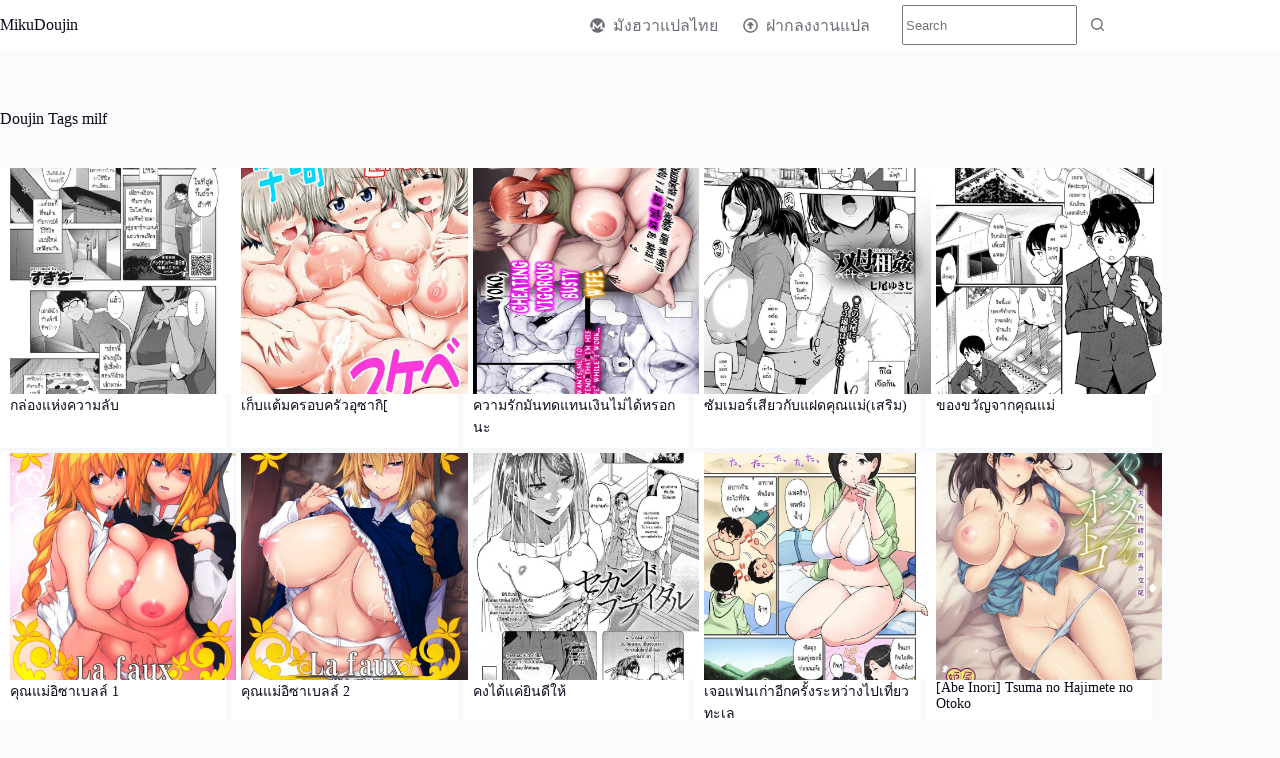

--- FILE ---
content_type: text/html; charset=UTF-8
request_url: https://mikudoujin.com/doujin-tags/milf/
body_size: 20637
content:
<!doctype html>
<html lang="th" prefix="og: https://ogp.me/ns#">
<head><meta charset="UTF-8"><script>if(navigator.userAgent.match(/MSIE|Internet Explorer/i)||navigator.userAgent.match(/Trident\/7\..*?rv:11/i)){var href=document.location.href;if(!href.match(/[?&]nowprocket/)){if(href.indexOf("?")==-1){if(href.indexOf("#")==-1){document.location.href=href+"?nowprocket=1"}else{document.location.href=href.replace("#","?nowprocket=1#")}}else{if(href.indexOf("#")==-1){document.location.href=href+"&nowprocket=1"}else{document.location.href=href.replace("#","&nowprocket=1#")}}}}</script><script>class RocketLazyLoadScripts{constructor(){this.triggerEvents=["keydown","mousedown","mousemove","touchmove","touchstart","touchend","wheel"],this.userEventHandler=this._triggerListener.bind(this),this.touchStartHandler=this._onTouchStart.bind(this),this.touchMoveHandler=this._onTouchMove.bind(this),this.touchEndHandler=this._onTouchEnd.bind(this),this.clickHandler=this._onClick.bind(this),this.interceptedClicks=[],window.addEventListener("pageshow",t=>{this.persisted=t.persisted}),window.addEventListener("DOMContentLoaded",()=>{this._preconnect3rdParties()}),this.delayedScripts={normal:[],async:[],defer:[]},this.trash=[],this.allJQueries=[]}_addUserInteractionListener(t){if(document.hidden){t._triggerListener();return}this.triggerEvents.forEach(e=>window.addEventListener(e,t.userEventHandler,{passive:!0})),window.addEventListener("touchstart",t.touchStartHandler,{passive:!0}),window.addEventListener("mousedown",t.touchStartHandler),document.addEventListener("visibilitychange",t.userEventHandler)}_removeUserInteractionListener(){this.triggerEvents.forEach(t=>window.removeEventListener(t,this.userEventHandler,{passive:!0})),document.removeEventListener("visibilitychange",this.userEventHandler)}_onTouchStart(t){"HTML"!==t.target.tagName&&(window.addEventListener("touchend",this.touchEndHandler),window.addEventListener("mouseup",this.touchEndHandler),window.addEventListener("touchmove",this.touchMoveHandler,{passive:!0}),window.addEventListener("mousemove",this.touchMoveHandler),t.target.addEventListener("click",this.clickHandler),this._renameDOMAttribute(t.target,"onclick","rocket-onclick"),this._pendingClickStarted())}_onTouchMove(t){window.removeEventListener("touchend",this.touchEndHandler),window.removeEventListener("mouseup",this.touchEndHandler),window.removeEventListener("touchmove",this.touchMoveHandler,{passive:!0}),window.removeEventListener("mousemove",this.touchMoveHandler),t.target.removeEventListener("click",this.clickHandler),this._renameDOMAttribute(t.target,"rocket-onclick","onclick"),this._pendingClickFinished()}_onTouchEnd(t){window.removeEventListener("touchend",this.touchEndHandler),window.removeEventListener("mouseup",this.touchEndHandler),window.removeEventListener("touchmove",this.touchMoveHandler,{passive:!0}),window.removeEventListener("mousemove",this.touchMoveHandler)}_onClick(t){t.target.removeEventListener("click",this.clickHandler),this._renameDOMAttribute(t.target,"rocket-onclick","onclick"),this.interceptedClicks.push(t),t.preventDefault(),t.stopPropagation(),t.stopImmediatePropagation(),this._pendingClickFinished()}_replayClicks(){window.removeEventListener("touchstart",this.touchStartHandler,{passive:!0}),window.removeEventListener("mousedown",this.touchStartHandler),this.interceptedClicks.forEach(t=>{t.target.dispatchEvent(new MouseEvent("click",{view:t.view,bubbles:!0,cancelable:!0}))})}_waitForPendingClicks(){return new Promise(t=>{this._isClickPending?this._pendingClickFinished=t:t()})}_pendingClickStarted(){this._isClickPending=!0}_pendingClickFinished(){this._isClickPending=!1}_renameDOMAttribute(t,e,r){t.hasAttribute&&t.hasAttribute(e)&&(event.target.setAttribute(r,event.target.getAttribute(e)),event.target.removeAttribute(e))}_triggerListener(){this._removeUserInteractionListener(this),"loading"===document.readyState?document.addEventListener("DOMContentLoaded",this._loadEverythingNow.bind(this)):this._loadEverythingNow()}_preconnect3rdParties(){let t=[];document.querySelectorAll("script[type=rocketlazyloadscript]").forEach(e=>{if(e.hasAttribute("src")){let r=new URL(e.src).origin;r!==location.origin&&t.push({src:r,crossOrigin:e.crossOrigin||"module"===e.getAttribute("data-rocket-type")})}}),t=[...new Map(t.map(t=>[JSON.stringify(t),t])).values()],this._batchInjectResourceHints(t,"preconnect")}async _loadEverythingNow(){this.lastBreath=Date.now(),this._delayEventListeners(this),this._delayJQueryReady(this),this._handleDocumentWrite(),this._registerAllDelayedScripts(),this._preloadAllScripts(),await this._loadScriptsFromList(this.delayedScripts.normal),await this._loadScriptsFromList(this.delayedScripts.defer),await this._loadScriptsFromList(this.delayedScripts.async);try{await this._triggerDOMContentLoaded(),await this._triggerWindowLoad()}catch(t){console.error(t)}window.dispatchEvent(new Event("rocket-allScriptsLoaded")),this._waitForPendingClicks().then(()=>{this._replayClicks()}),this._emptyTrash()}_registerAllDelayedScripts(){document.querySelectorAll("script[type=rocketlazyloadscript]").forEach(t=>{t.hasAttribute("data-rocket-src")?t.hasAttribute("async")&&!1!==t.async?this.delayedScripts.async.push(t):t.hasAttribute("defer")&&!1!==t.defer||"module"===t.getAttribute("data-rocket-type")?this.delayedScripts.defer.push(t):this.delayedScripts.normal.push(t):this.delayedScripts.normal.push(t)})}async _transformScript(t){return new Promise((await this._littleBreath(),navigator.userAgent.indexOf("Firefox/")>0||""===navigator.vendor)?e=>{let r=document.createElement("script");[...t.attributes].forEach(t=>{let e=t.nodeName;"type"!==e&&("data-rocket-type"===e&&(e="type"),"data-rocket-src"===e&&(e="src"),r.setAttribute(e,t.nodeValue))}),t.text&&(r.text=t.text),r.hasAttribute("src")?(r.addEventListener("load",e),r.addEventListener("error",e)):(r.text=t.text,e());try{t.parentNode.replaceChild(r,t)}catch(i){e()}}:async e=>{function r(){t.setAttribute("data-rocket-status","failed"),e()}try{let i=t.getAttribute("data-rocket-type"),n=t.getAttribute("data-rocket-src");t.text,i?(t.type=i,t.removeAttribute("data-rocket-type")):t.removeAttribute("type"),t.addEventListener("load",function r(){t.setAttribute("data-rocket-status","executed"),e()}),t.addEventListener("error",r),n?(t.removeAttribute("data-rocket-src"),t.src=n):t.src="data:text/javascript;base64,"+window.btoa(unescape(encodeURIComponent(t.text)))}catch(s){r()}})}async _loadScriptsFromList(t){let e=t.shift();return e&&e.isConnected?(await this._transformScript(e),this._loadScriptsFromList(t)):Promise.resolve()}_preloadAllScripts(){this._batchInjectResourceHints([...this.delayedScripts.normal,...this.delayedScripts.defer,...this.delayedScripts.async],"preload")}_batchInjectResourceHints(t,e){var r=document.createDocumentFragment();t.forEach(t=>{let i=t.getAttribute&&t.getAttribute("data-rocket-src")||t.src;if(i){let n=document.createElement("link");n.href=i,n.rel=e,"preconnect"!==e&&(n.as="script"),t.getAttribute&&"module"===t.getAttribute("data-rocket-type")&&(n.crossOrigin=!0),t.crossOrigin&&(n.crossOrigin=t.crossOrigin),t.integrity&&(n.integrity=t.integrity),r.appendChild(n),this.trash.push(n)}}),document.head.appendChild(r)}_delayEventListeners(t){let e={};function r(t,r){!function t(r){!e[r]&&(e[r]={originalFunctions:{add:r.addEventListener,remove:r.removeEventListener},eventsToRewrite:[]},r.addEventListener=function(){arguments[0]=i(arguments[0]),e[r].originalFunctions.add.apply(r,arguments)},r.removeEventListener=function(){arguments[0]=i(arguments[0]),e[r].originalFunctions.remove.apply(r,arguments)});function i(t){return e[r].eventsToRewrite.indexOf(t)>=0?"rocket-"+t:t}}(t),e[t].eventsToRewrite.push(r)}function i(t,e){let r=t[e];Object.defineProperty(t,e,{get:()=>r||function(){},set(i){t["rocket"+e]=r=i}})}r(document,"DOMContentLoaded"),r(window,"DOMContentLoaded"),r(window,"load"),r(window,"pageshow"),r(document,"readystatechange"),i(document,"onreadystatechange"),i(window,"onload"),i(window,"onpageshow")}_delayJQueryReady(t){let e;function r(r){if(r&&r.fn&&!t.allJQueries.includes(r)){r.fn.ready=r.fn.init.prototype.ready=function(e){return t.domReadyFired?e.bind(document)(r):document.addEventListener("rocket-DOMContentLoaded",()=>e.bind(document)(r)),r([])};let i=r.fn.on;r.fn.on=r.fn.init.prototype.on=function(){if(this[0]===window){function t(t){return t.split(" ").map(t=>"load"===t||0===t.indexOf("load.")?"rocket-jquery-load":t).join(" ")}"string"==typeof arguments[0]||arguments[0]instanceof String?arguments[0]=t(arguments[0]):"object"==typeof arguments[0]&&Object.keys(arguments[0]).forEach(e=>{delete Object.assign(arguments[0],{[t(e)]:arguments[0][e]})[e]})}return i.apply(this,arguments),this},t.allJQueries.push(r)}e=r}r(window.jQuery),Object.defineProperty(window,"jQuery",{get:()=>e,set(t){r(t)}})}async _triggerDOMContentLoaded(){this.domReadyFired=!0,await this._littleBreath(),document.dispatchEvent(new Event("rocket-DOMContentLoaded")),await this._littleBreath(),window.dispatchEvent(new Event("rocket-DOMContentLoaded")),await this._littleBreath(),document.dispatchEvent(new Event("rocket-readystatechange")),await this._littleBreath(),document.rocketonreadystatechange&&document.rocketonreadystatechange()}async _triggerWindowLoad(){await this._littleBreath(),window.dispatchEvent(new Event("rocket-load")),await this._littleBreath(),window.rocketonload&&window.rocketonload(),await this._littleBreath(),this.allJQueries.forEach(t=>t(window).trigger("rocket-jquery-load")),await this._littleBreath();let t=new Event("rocket-pageshow");t.persisted=this.persisted,window.dispatchEvent(t),await this._littleBreath(),window.rocketonpageshow&&window.rocketonpageshow({persisted:this.persisted})}_handleDocumentWrite(){let t=new Map;document.write=document.writeln=function(e){let r=document.currentScript;r||console.error("WPRocket unable to document.write this: "+e);let i=document.createRange(),n=r.parentElement,s=t.get(r);void 0===s&&(s=r.nextSibling,t.set(r,s));let a=document.createDocumentFragment();i.setStart(a,0),a.appendChild(i.createContextualFragment(e)),n.insertBefore(a,s)}}async _littleBreath(){Date.now()-this.lastBreath>45&&(await this._requestAnimFrame(),this.lastBreath=Date.now())}async _requestAnimFrame(){return document.hidden?new Promise(t=>setTimeout(t)):new Promise(t=>requestAnimationFrame(t))}_emptyTrash(){this.trash.forEach(t=>t.remove())}static run(){let t=new RocketLazyLoadScripts;t._addUserInteractionListener(t)}}RocketLazyLoadScripts.run();</script>
	
	
	<meta name="viewport" content="width=device-width, initial-scale=1, maximum-scale=5, viewport-fit=cover">
	<link rel="profile" href="//gmpg.org/xfn/11">

	
<!-- Search Engine Optimization by Rank Math PRO - https://rankmath.com/ -->
<title>milf - MikuDoujin.com</title><link rel="stylesheet" href="//mikudoujin.com/wp-content/cache/min/1/5eec802ed75dcae6e068961df1a232ef.css" media="all" data-minify="1" />
<meta name="robots" content="index, follow, max-snippet:-1, max-video-preview:-1, max-image-preview:large"/>
<link rel="canonical" href="//mikudoujin.com/doujin-tags/milf/" />
<link rel="next" href="//mikudoujin.com/doujin-tags/milf/page/2/" />
<meta property="og:locale" content="th_TH" />
<meta property="og:type" content="article" />
<meta property="og:title" content="milf - MikuDoujin.com" />
<meta property="og:url" content="https://mikudoujin.com/doujin-tags/milf/" />
<meta property="og:site_name" content="MikuDoujin.com" />
<meta name="twitter:card" content="summary_large_image" />
<meta name="twitter:title" content="milf - MikuDoujin.com" />
<meta name="twitter:label1" content="เรื่อง" />
<meta name="twitter:data1" content="70" />
<script type="application/ld+json" class="rank-math-schema-pro">{"@context":"https://schema.org","@graph":[{"@type":"BookStore","@id":"https://mikudoujin.com/#organization","name":"MikuDoujin.com","url":"https://mikudoujin.com","openingHours":["Monday,Tuesday,Wednesday,Thursday,Friday,Saturday,Sunday 09:00-17:00"]},{"@type":"WebSite","@id":"https://mikudoujin.com/#website","url":"https://mikudoujin.com","name":"MikuDoujin.com","publisher":{"@id":"https://mikudoujin.com/#organization"},"inLanguage":"th"},{"@type":"BreadcrumbList","@id":"https://mikudoujin.com/doujin-tags/milf/#breadcrumb","itemListElement":[{"@type":"ListItem","position":"1","item":{"@id":"https://mikudoujin.com","name":"Home"}},{"@type":"ListItem","position":"2","item":{"@id":"https://mikudoujin.com/doujin-tags/milf/","name":"milf"}}]},{"@type":"CollectionPage","@id":"https://mikudoujin.com/doujin-tags/milf/#webpage","url":"https://mikudoujin.com/doujin-tags/milf/","name":"milf - MikuDoujin.com","isPartOf":{"@id":"https://mikudoujin.com/#website"},"inLanguage":"th","breadcrumb":{"@id":"https://mikudoujin.com/doujin-tags/milf/#breadcrumb"}}]}</script>
<!-- /Rank Math WordPress SEO plugin -->


<link rel="alternate" type="application/rss+xml" title="MikuDoujin.com &raquo; ฟีด" href="//mikudoujin.com/feed/" />
<link rel="alternate" type="application/rss+xml" title="MikuDoujin.com &raquo; ฟีดความเห็น" href="//mikudoujin.com/comments/feed/" />
<link rel="alternate" type="application/rss+xml" title="ฟีด MikuDoujin.com &raquo; milf Doujin Tags" href="//mikudoujin.com/doujin-tags/milf/feed/" />
<style id='wp-img-auto-sizes-contain-inline-css'>
img:is([sizes=auto i],[sizes^="auto," i]){contain-intrinsic-size:3000px 1500px}
/*# sourceURL=wp-img-auto-sizes-contain-inline-css */
</style>

<style id='wp-block-library-inline-css'>
:root{--wp-block-synced-color:#7a00df;--wp-block-synced-color--rgb:122,0,223;--wp-bound-block-color:var(--wp-block-synced-color);--wp-editor-canvas-background:#ddd;--wp-admin-theme-color:#007cba;--wp-admin-theme-color--rgb:0,124,186;--wp-admin-theme-color-darker-10:#006ba1;--wp-admin-theme-color-darker-10--rgb:0,107,160.5;--wp-admin-theme-color-darker-20:#005a87;--wp-admin-theme-color-darker-20--rgb:0,90,135;--wp-admin-border-width-focus:2px}@media (min-resolution:192dpi){:root{--wp-admin-border-width-focus:1.5px}}.wp-element-button{cursor:pointer}:root .has-very-light-gray-background-color{background-color:#eee}:root .has-very-dark-gray-background-color{background-color:#313131}:root .has-very-light-gray-color{color:#eee}:root .has-very-dark-gray-color{color:#313131}:root .has-vivid-green-cyan-to-vivid-cyan-blue-gradient-background{background:linear-gradient(135deg,#00d084,#0693e3)}:root .has-purple-crush-gradient-background{background:linear-gradient(135deg,#34e2e4,#4721fb 50%,#ab1dfe)}:root .has-hazy-dawn-gradient-background{background:linear-gradient(135deg,#faaca8,#dad0ec)}:root .has-subdued-olive-gradient-background{background:linear-gradient(135deg,#fafae1,#67a671)}:root .has-atomic-cream-gradient-background{background:linear-gradient(135deg,#fdd79a,#004a59)}:root .has-nightshade-gradient-background{background:linear-gradient(135deg,#330968,#31cdcf)}:root .has-midnight-gradient-background{background:linear-gradient(135deg,#020381,#2874fc)}:root{--wp--preset--font-size--normal:16px;--wp--preset--font-size--huge:42px}.has-regular-font-size{font-size:1em}.has-larger-font-size{font-size:2.625em}.has-normal-font-size{font-size:var(--wp--preset--font-size--normal)}.has-huge-font-size{font-size:var(--wp--preset--font-size--huge)}.has-text-align-center{text-align:center}.has-text-align-left{text-align:left}.has-text-align-right{text-align:right}.has-fit-text{white-space:nowrap!important}#end-resizable-editor-section{display:none}.aligncenter{clear:both}.items-justified-left{justify-content:flex-start}.items-justified-center{justify-content:center}.items-justified-right{justify-content:flex-end}.items-justified-space-between{justify-content:space-between}.screen-reader-text{border:0;clip-path:inset(50%);height:1px;margin:-1px;overflow:hidden;padding:0;position:absolute;width:1px;word-wrap:normal!important}.screen-reader-text:focus{background-color:#ddd;clip-path:none;color:#444;display:block;font-size:1em;height:auto;left:5px;line-height:normal;padding:15px 23px 14px;text-decoration:none;top:5px;width:auto;z-index:100000}html :where(.has-border-color){border-style:solid}html :where([style*=border-top-color]){border-top-style:solid}html :where([style*=border-right-color]){border-right-style:solid}html :where([style*=border-bottom-color]){border-bottom-style:solid}html :where([style*=border-left-color]){border-left-style:solid}html :where([style*=border-width]){border-style:solid}html :where([style*=border-top-width]){border-top-style:solid}html :where([style*=border-right-width]){border-right-style:solid}html :where([style*=border-bottom-width]){border-bottom-style:solid}html :where([style*=border-left-width]){border-left-style:solid}html :where(img[class*=wp-image-]){height:auto;max-width:100%}:where(figure){margin:0 0 1em}html :where(.is-position-sticky){--wp-admin--admin-bar--position-offset:var(--wp-admin--admin-bar--height,0px)}@media screen and (max-width:600px){html :where(.is-position-sticky){--wp-admin--admin-bar--position-offset:0px}}

/*# sourceURL=wp-block-library-inline-css */
</style><style id='global-styles-inline-css'>
:root{--wp--preset--aspect-ratio--square: 1;--wp--preset--aspect-ratio--4-3: 4/3;--wp--preset--aspect-ratio--3-4: 3/4;--wp--preset--aspect-ratio--3-2: 3/2;--wp--preset--aspect-ratio--2-3: 2/3;--wp--preset--aspect-ratio--16-9: 16/9;--wp--preset--aspect-ratio--9-16: 9/16;--wp--preset--color--black: #000000;--wp--preset--color--cyan-bluish-gray: #abb8c3;--wp--preset--color--white: #ffffff;--wp--preset--color--pale-pink: #f78da7;--wp--preset--color--vivid-red: #cf2e2e;--wp--preset--color--luminous-vivid-orange: #ff6900;--wp--preset--color--luminous-vivid-amber: #fcb900;--wp--preset--color--light-green-cyan: #7bdcb5;--wp--preset--color--vivid-green-cyan: #00d084;--wp--preset--color--pale-cyan-blue: #8ed1fc;--wp--preset--color--vivid-cyan-blue: #0693e3;--wp--preset--color--vivid-purple: #9b51e0;--wp--preset--color--palette-color-1: var(--theme-palette-color-1, #FB7258);--wp--preset--color--palette-color-2: var(--theme-palette-color-2, #F74D67);--wp--preset--color--palette-color-3: var(--theme-palette-color-3, #6e6d76);--wp--preset--color--palette-color-4: var(--theme-palette-color-4, #0e0c1b);--wp--preset--color--palette-color-5: var(--theme-palette-color-5, #ffffff);--wp--preset--color--palette-color-6: var(--theme-palette-color-6, #f2f5f7);--wp--preset--color--palette-color-7: var(--theme-palette-color-7, #FAFBFC);--wp--preset--color--palette-color-8: var(--theme-palette-color-8, #ffffff);--wp--preset--gradient--vivid-cyan-blue-to-vivid-purple: linear-gradient(135deg,rgb(6,147,227) 0%,rgb(155,81,224) 100%);--wp--preset--gradient--light-green-cyan-to-vivid-green-cyan: linear-gradient(135deg,rgb(122,220,180) 0%,rgb(0,208,130) 100%);--wp--preset--gradient--luminous-vivid-amber-to-luminous-vivid-orange: linear-gradient(135deg,rgb(252,185,0) 0%,rgb(255,105,0) 100%);--wp--preset--gradient--luminous-vivid-orange-to-vivid-red: linear-gradient(135deg,rgb(255,105,0) 0%,rgb(207,46,46) 100%);--wp--preset--gradient--very-light-gray-to-cyan-bluish-gray: linear-gradient(135deg,rgb(238,238,238) 0%,rgb(169,184,195) 100%);--wp--preset--gradient--cool-to-warm-spectrum: linear-gradient(135deg,rgb(74,234,220) 0%,rgb(151,120,209) 20%,rgb(207,42,186) 40%,rgb(238,44,130) 60%,rgb(251,105,98) 80%,rgb(254,248,76) 100%);--wp--preset--gradient--blush-light-purple: linear-gradient(135deg,rgb(255,206,236) 0%,rgb(152,150,240) 100%);--wp--preset--gradient--blush-bordeaux: linear-gradient(135deg,rgb(254,205,165) 0%,rgb(254,45,45) 50%,rgb(107,0,62) 100%);--wp--preset--gradient--luminous-dusk: linear-gradient(135deg,rgb(255,203,112) 0%,rgb(199,81,192) 50%,rgb(65,88,208) 100%);--wp--preset--gradient--pale-ocean: linear-gradient(135deg,rgb(255,245,203) 0%,rgb(182,227,212) 50%,rgb(51,167,181) 100%);--wp--preset--gradient--electric-grass: linear-gradient(135deg,rgb(202,248,128) 0%,rgb(113,206,126) 100%);--wp--preset--gradient--midnight: linear-gradient(135deg,rgb(2,3,129) 0%,rgb(40,116,252) 100%);--wp--preset--gradient--juicy-peach: linear-gradient(to right, #ffecd2 0%, #fcb69f 100%);--wp--preset--gradient--young-passion: linear-gradient(to right, #ff8177 0%, #ff867a 0%, #ff8c7f 21%, #f99185 52%, #cf556c 78%, #b12a5b 100%);--wp--preset--gradient--true-sunset: linear-gradient(to right, #fa709a 0%, #fee140 100%);--wp--preset--gradient--morpheus-den: linear-gradient(to top, #30cfd0 0%, #330867 100%);--wp--preset--gradient--plum-plate: linear-gradient(135deg, #667eea 0%, #764ba2 100%);--wp--preset--gradient--aqua-splash: linear-gradient(15deg, #13547a 0%, #80d0c7 100%);--wp--preset--gradient--love-kiss: linear-gradient(to top, #ff0844 0%, #ffb199 100%);--wp--preset--gradient--new-retrowave: linear-gradient(to top, #3b41c5 0%, #a981bb 49%, #ffc8a9 100%);--wp--preset--gradient--plum-bath: linear-gradient(to top, #cc208e 0%, #6713d2 100%);--wp--preset--gradient--high-flight: linear-gradient(to right, #0acffe 0%, #495aff 100%);--wp--preset--gradient--teen-party: linear-gradient(-225deg, #FF057C 0%, #8D0B93 50%, #321575 100%);--wp--preset--gradient--fabled-sunset: linear-gradient(-225deg, #231557 0%, #44107A 29%, #FF1361 67%, #FFF800 100%);--wp--preset--gradient--arielle-smile: radial-gradient(circle 248px at center, #16d9e3 0%, #30c7ec 47%, #46aef7 100%);--wp--preset--gradient--itmeo-branding: linear-gradient(180deg, #2af598 0%, #009efd 100%);--wp--preset--gradient--deep-blue: linear-gradient(to right, #6a11cb 0%, #2575fc 100%);--wp--preset--gradient--strong-bliss: linear-gradient(to right, #f78ca0 0%, #f9748f 19%, #fd868c 60%, #fe9a8b 100%);--wp--preset--gradient--sweet-period: linear-gradient(to top, #3f51b1 0%, #5a55ae 13%, #7b5fac 25%, #8f6aae 38%, #a86aa4 50%, #cc6b8e 62%, #f18271 75%, #f3a469 87%, #f7c978 100%);--wp--preset--gradient--purple-division: linear-gradient(to top, #7028e4 0%, #e5b2ca 100%);--wp--preset--gradient--cold-evening: linear-gradient(to top, #0c3483 0%, #a2b6df 100%, #6b8cce 100%, #a2b6df 100%);--wp--preset--gradient--mountain-rock: linear-gradient(to right, #868f96 0%, #596164 100%);--wp--preset--gradient--desert-hump: linear-gradient(to top, #c79081 0%, #dfa579 100%);--wp--preset--gradient--ethernal-constance: linear-gradient(to top, #09203f 0%, #537895 100%);--wp--preset--gradient--happy-memories: linear-gradient(-60deg, #ff5858 0%, #f09819 100%);--wp--preset--gradient--grown-early: linear-gradient(to top, #0ba360 0%, #3cba92 100%);--wp--preset--gradient--morning-salad: linear-gradient(-225deg, #B7F8DB 0%, #50A7C2 100%);--wp--preset--gradient--night-call: linear-gradient(-225deg, #AC32E4 0%, #7918F2 48%, #4801FF 100%);--wp--preset--gradient--mind-crawl: linear-gradient(-225deg, #473B7B 0%, #3584A7 51%, #30D2BE 100%);--wp--preset--gradient--angel-care: linear-gradient(-225deg, #FFE29F 0%, #FFA99F 48%, #FF719A 100%);--wp--preset--gradient--juicy-cake: linear-gradient(to top, #e14fad 0%, #f9d423 100%);--wp--preset--gradient--rich-metal: linear-gradient(to right, #d7d2cc 0%, #304352 100%);--wp--preset--gradient--mole-hall: linear-gradient(-20deg, #616161 0%, #9bc5c3 100%);--wp--preset--gradient--cloudy-knoxville: linear-gradient(120deg, #fdfbfb 0%, #ebedee 100%);--wp--preset--gradient--soft-grass: linear-gradient(to top, #c1dfc4 0%, #deecdd 100%);--wp--preset--gradient--saint-petersburg: linear-gradient(135deg, #f5f7fa 0%, #c3cfe2 100%);--wp--preset--gradient--everlasting-sky: linear-gradient(135deg, #fdfcfb 0%, #e2d1c3 100%);--wp--preset--gradient--kind-steel: linear-gradient(-20deg, #e9defa 0%, #fbfcdb 100%);--wp--preset--gradient--over-sun: linear-gradient(60deg, #abecd6 0%, #fbed96 100%);--wp--preset--gradient--premium-white: linear-gradient(to top, #d5d4d0 0%, #d5d4d0 1%, #eeeeec 31%, #efeeec 75%, #e9e9e7 100%);--wp--preset--gradient--clean-mirror: linear-gradient(45deg, #93a5cf 0%, #e4efe9 100%);--wp--preset--gradient--wild-apple: linear-gradient(to top, #d299c2 0%, #fef9d7 100%);--wp--preset--gradient--snow-again: linear-gradient(to top, #e6e9f0 0%, #eef1f5 100%);--wp--preset--gradient--confident-cloud: linear-gradient(to top, #dad4ec 0%, #dad4ec 1%, #f3e7e9 100%);--wp--preset--gradient--glass-water: linear-gradient(to top, #dfe9f3 0%, white 100%);--wp--preset--gradient--perfect-white: linear-gradient(-225deg, #E3FDF5 0%, #FFE6FA 100%);--wp--preset--font-size--small: 13px;--wp--preset--font-size--medium: 20px;--wp--preset--font-size--large: clamp(22px, 1.375rem + ((1vw - 3.2px) * 0.625), 30px);--wp--preset--font-size--x-large: clamp(30px, 1.875rem + ((1vw - 3.2px) * 1.563), 50px);--wp--preset--font-size--xx-large: clamp(45px, 2.813rem + ((1vw - 3.2px) * 2.734), 80px);--wp--preset--spacing--20: 0.44rem;--wp--preset--spacing--30: 0.67rem;--wp--preset--spacing--40: 1rem;--wp--preset--spacing--50: 1.5rem;--wp--preset--spacing--60: 2.25rem;--wp--preset--spacing--70: 3.38rem;--wp--preset--spacing--80: 5.06rem;--wp--preset--shadow--natural: 6px 6px 9px rgba(0, 0, 0, 0.2);--wp--preset--shadow--deep: 12px 12px 50px rgba(0, 0, 0, 0.4);--wp--preset--shadow--sharp: 6px 6px 0px rgba(0, 0, 0, 0.2);--wp--preset--shadow--outlined: 6px 6px 0px -3px rgb(255, 255, 255), 6px 6px rgb(0, 0, 0);--wp--preset--shadow--crisp: 6px 6px 0px rgb(0, 0, 0);}:root { --wp--style--global--content-size: var(--theme-block-max-width);--wp--style--global--wide-size: var(--theme-block-wide-max-width); }:where(body) { margin: 0; }.wp-site-blocks > .alignleft { float: left; margin-right: 2em; }.wp-site-blocks > .alignright { float: right; margin-left: 2em; }.wp-site-blocks > .aligncenter { justify-content: center; margin-left: auto; margin-right: auto; }:where(.wp-site-blocks) > * { margin-block-start: var(--theme-content-spacing); margin-block-end: 0; }:where(.wp-site-blocks) > :first-child { margin-block-start: 0; }:where(.wp-site-blocks) > :last-child { margin-block-end: 0; }:root { --wp--style--block-gap: var(--theme-content-spacing); }:root :where(.is-layout-flow) > :first-child{margin-block-start: 0;}:root :where(.is-layout-flow) > :last-child{margin-block-end: 0;}:root :where(.is-layout-flow) > *{margin-block-start: var(--theme-content-spacing);margin-block-end: 0;}:root :where(.is-layout-constrained) > :first-child{margin-block-start: 0;}:root :where(.is-layout-constrained) > :last-child{margin-block-end: 0;}:root :where(.is-layout-constrained) > *{margin-block-start: var(--theme-content-spacing);margin-block-end: 0;}:root :where(.is-layout-flex){gap: var(--theme-content-spacing);}:root :where(.is-layout-grid){gap: var(--theme-content-spacing);}.is-layout-flow > .alignleft{float: left;margin-inline-start: 0;margin-inline-end: 2em;}.is-layout-flow > .alignright{float: right;margin-inline-start: 2em;margin-inline-end: 0;}.is-layout-flow > .aligncenter{margin-left: auto !important;margin-right: auto !important;}.is-layout-constrained > .alignleft{float: left;margin-inline-start: 0;margin-inline-end: 2em;}.is-layout-constrained > .alignright{float: right;margin-inline-start: 2em;margin-inline-end: 0;}.is-layout-constrained > .aligncenter{margin-left: auto !important;margin-right: auto !important;}.is-layout-constrained > :where(:not(.alignleft):not(.alignright):not(.alignfull)){max-width: var(--wp--style--global--content-size);margin-left: auto !important;margin-right: auto !important;}.is-layout-constrained > .alignwide{max-width: var(--wp--style--global--wide-size);}body .is-layout-flex{display: flex;}.is-layout-flex{flex-wrap: wrap;align-items: center;}.is-layout-flex > :is(*, div){margin: 0;}body .is-layout-grid{display: grid;}.is-layout-grid > :is(*, div){margin: 0;}body{padding-top: 0px;padding-right: 0px;padding-bottom: 0px;padding-left: 0px;}:root :where(.wp-element-button, .wp-block-button__link){font-style: inherit;font-weight: inherit;letter-spacing: inherit;text-transform: inherit;}.has-black-color{color: var(--wp--preset--color--black) !important;}.has-cyan-bluish-gray-color{color: var(--wp--preset--color--cyan-bluish-gray) !important;}.has-white-color{color: var(--wp--preset--color--white) !important;}.has-pale-pink-color{color: var(--wp--preset--color--pale-pink) !important;}.has-vivid-red-color{color: var(--wp--preset--color--vivid-red) !important;}.has-luminous-vivid-orange-color{color: var(--wp--preset--color--luminous-vivid-orange) !important;}.has-luminous-vivid-amber-color{color: var(--wp--preset--color--luminous-vivid-amber) !important;}.has-light-green-cyan-color{color: var(--wp--preset--color--light-green-cyan) !important;}.has-vivid-green-cyan-color{color: var(--wp--preset--color--vivid-green-cyan) !important;}.has-pale-cyan-blue-color{color: var(--wp--preset--color--pale-cyan-blue) !important;}.has-vivid-cyan-blue-color{color: var(--wp--preset--color--vivid-cyan-blue) !important;}.has-vivid-purple-color{color: var(--wp--preset--color--vivid-purple) !important;}.has-palette-color-1-color{color: var(--wp--preset--color--palette-color-1) !important;}.has-palette-color-2-color{color: var(--wp--preset--color--palette-color-2) !important;}.has-palette-color-3-color{color: var(--wp--preset--color--palette-color-3) !important;}.has-palette-color-4-color{color: var(--wp--preset--color--palette-color-4) !important;}.has-palette-color-5-color{color: var(--wp--preset--color--palette-color-5) !important;}.has-palette-color-6-color{color: var(--wp--preset--color--palette-color-6) !important;}.has-palette-color-7-color{color: var(--wp--preset--color--palette-color-7) !important;}.has-palette-color-8-color{color: var(--wp--preset--color--palette-color-8) !important;}.has-black-background-color{background-color: var(--wp--preset--color--black) !important;}.has-cyan-bluish-gray-background-color{background-color: var(--wp--preset--color--cyan-bluish-gray) !important;}.has-white-background-color{background-color: var(--wp--preset--color--white) !important;}.has-pale-pink-background-color{background-color: var(--wp--preset--color--pale-pink) !important;}.has-vivid-red-background-color{background-color: var(--wp--preset--color--vivid-red) !important;}.has-luminous-vivid-orange-background-color{background-color: var(--wp--preset--color--luminous-vivid-orange) !important;}.has-luminous-vivid-amber-background-color{background-color: var(--wp--preset--color--luminous-vivid-amber) !important;}.has-light-green-cyan-background-color{background-color: var(--wp--preset--color--light-green-cyan) !important;}.has-vivid-green-cyan-background-color{background-color: var(--wp--preset--color--vivid-green-cyan) !important;}.has-pale-cyan-blue-background-color{background-color: var(--wp--preset--color--pale-cyan-blue) !important;}.has-vivid-cyan-blue-background-color{background-color: var(--wp--preset--color--vivid-cyan-blue) !important;}.has-vivid-purple-background-color{background-color: var(--wp--preset--color--vivid-purple) !important;}.has-palette-color-1-background-color{background-color: var(--wp--preset--color--palette-color-1) !important;}.has-palette-color-2-background-color{background-color: var(--wp--preset--color--palette-color-2) !important;}.has-palette-color-3-background-color{background-color: var(--wp--preset--color--palette-color-3) !important;}.has-palette-color-4-background-color{background-color: var(--wp--preset--color--palette-color-4) !important;}.has-palette-color-5-background-color{background-color: var(--wp--preset--color--palette-color-5) !important;}.has-palette-color-6-background-color{background-color: var(--wp--preset--color--palette-color-6) !important;}.has-palette-color-7-background-color{background-color: var(--wp--preset--color--palette-color-7) !important;}.has-palette-color-8-background-color{background-color: var(--wp--preset--color--palette-color-8) !important;}.has-black-border-color{border-color: var(--wp--preset--color--black) !important;}.has-cyan-bluish-gray-border-color{border-color: var(--wp--preset--color--cyan-bluish-gray) !important;}.has-white-border-color{border-color: var(--wp--preset--color--white) !important;}.has-pale-pink-border-color{border-color: var(--wp--preset--color--pale-pink) !important;}.has-vivid-red-border-color{border-color: var(--wp--preset--color--vivid-red) !important;}.has-luminous-vivid-orange-border-color{border-color: var(--wp--preset--color--luminous-vivid-orange) !important;}.has-luminous-vivid-amber-border-color{border-color: var(--wp--preset--color--luminous-vivid-amber) !important;}.has-light-green-cyan-border-color{border-color: var(--wp--preset--color--light-green-cyan) !important;}.has-vivid-green-cyan-border-color{border-color: var(--wp--preset--color--vivid-green-cyan) !important;}.has-pale-cyan-blue-border-color{border-color: var(--wp--preset--color--pale-cyan-blue) !important;}.has-vivid-cyan-blue-border-color{border-color: var(--wp--preset--color--vivid-cyan-blue) !important;}.has-vivid-purple-border-color{border-color: var(--wp--preset--color--vivid-purple) !important;}.has-palette-color-1-border-color{border-color: var(--wp--preset--color--palette-color-1) !important;}.has-palette-color-2-border-color{border-color: var(--wp--preset--color--palette-color-2) !important;}.has-palette-color-3-border-color{border-color: var(--wp--preset--color--palette-color-3) !important;}.has-palette-color-4-border-color{border-color: var(--wp--preset--color--palette-color-4) !important;}.has-palette-color-5-border-color{border-color: var(--wp--preset--color--palette-color-5) !important;}.has-palette-color-6-border-color{border-color: var(--wp--preset--color--palette-color-6) !important;}.has-palette-color-7-border-color{border-color: var(--wp--preset--color--palette-color-7) !important;}.has-palette-color-8-border-color{border-color: var(--wp--preset--color--palette-color-8) !important;}.has-vivid-cyan-blue-to-vivid-purple-gradient-background{background: var(--wp--preset--gradient--vivid-cyan-blue-to-vivid-purple) !important;}.has-light-green-cyan-to-vivid-green-cyan-gradient-background{background: var(--wp--preset--gradient--light-green-cyan-to-vivid-green-cyan) !important;}.has-luminous-vivid-amber-to-luminous-vivid-orange-gradient-background{background: var(--wp--preset--gradient--luminous-vivid-amber-to-luminous-vivid-orange) !important;}.has-luminous-vivid-orange-to-vivid-red-gradient-background{background: var(--wp--preset--gradient--luminous-vivid-orange-to-vivid-red) !important;}.has-very-light-gray-to-cyan-bluish-gray-gradient-background{background: var(--wp--preset--gradient--very-light-gray-to-cyan-bluish-gray) !important;}.has-cool-to-warm-spectrum-gradient-background{background: var(--wp--preset--gradient--cool-to-warm-spectrum) !important;}.has-blush-light-purple-gradient-background{background: var(--wp--preset--gradient--blush-light-purple) !important;}.has-blush-bordeaux-gradient-background{background: var(--wp--preset--gradient--blush-bordeaux) !important;}.has-luminous-dusk-gradient-background{background: var(--wp--preset--gradient--luminous-dusk) !important;}.has-pale-ocean-gradient-background{background: var(--wp--preset--gradient--pale-ocean) !important;}.has-electric-grass-gradient-background{background: var(--wp--preset--gradient--electric-grass) !important;}.has-midnight-gradient-background{background: var(--wp--preset--gradient--midnight) !important;}.has-juicy-peach-gradient-background{background: var(--wp--preset--gradient--juicy-peach) !important;}.has-young-passion-gradient-background{background: var(--wp--preset--gradient--young-passion) !important;}.has-true-sunset-gradient-background{background: var(--wp--preset--gradient--true-sunset) !important;}.has-morpheus-den-gradient-background{background: var(--wp--preset--gradient--morpheus-den) !important;}.has-plum-plate-gradient-background{background: var(--wp--preset--gradient--plum-plate) !important;}.has-aqua-splash-gradient-background{background: var(--wp--preset--gradient--aqua-splash) !important;}.has-love-kiss-gradient-background{background: var(--wp--preset--gradient--love-kiss) !important;}.has-new-retrowave-gradient-background{background: var(--wp--preset--gradient--new-retrowave) !important;}.has-plum-bath-gradient-background{background: var(--wp--preset--gradient--plum-bath) !important;}.has-high-flight-gradient-background{background: var(--wp--preset--gradient--high-flight) !important;}.has-teen-party-gradient-background{background: var(--wp--preset--gradient--teen-party) !important;}.has-fabled-sunset-gradient-background{background: var(--wp--preset--gradient--fabled-sunset) !important;}.has-arielle-smile-gradient-background{background: var(--wp--preset--gradient--arielle-smile) !important;}.has-itmeo-branding-gradient-background{background: var(--wp--preset--gradient--itmeo-branding) !important;}.has-deep-blue-gradient-background{background: var(--wp--preset--gradient--deep-blue) !important;}.has-strong-bliss-gradient-background{background: var(--wp--preset--gradient--strong-bliss) !important;}.has-sweet-period-gradient-background{background: var(--wp--preset--gradient--sweet-period) !important;}.has-purple-division-gradient-background{background: var(--wp--preset--gradient--purple-division) !important;}.has-cold-evening-gradient-background{background: var(--wp--preset--gradient--cold-evening) !important;}.has-mountain-rock-gradient-background{background: var(--wp--preset--gradient--mountain-rock) !important;}.has-desert-hump-gradient-background{background: var(--wp--preset--gradient--desert-hump) !important;}.has-ethernal-constance-gradient-background{background: var(--wp--preset--gradient--ethernal-constance) !important;}.has-happy-memories-gradient-background{background: var(--wp--preset--gradient--happy-memories) !important;}.has-grown-early-gradient-background{background: var(--wp--preset--gradient--grown-early) !important;}.has-morning-salad-gradient-background{background: var(--wp--preset--gradient--morning-salad) !important;}.has-night-call-gradient-background{background: var(--wp--preset--gradient--night-call) !important;}.has-mind-crawl-gradient-background{background: var(--wp--preset--gradient--mind-crawl) !important;}.has-angel-care-gradient-background{background: var(--wp--preset--gradient--angel-care) !important;}.has-juicy-cake-gradient-background{background: var(--wp--preset--gradient--juicy-cake) !important;}.has-rich-metal-gradient-background{background: var(--wp--preset--gradient--rich-metal) !important;}.has-mole-hall-gradient-background{background: var(--wp--preset--gradient--mole-hall) !important;}.has-cloudy-knoxville-gradient-background{background: var(--wp--preset--gradient--cloudy-knoxville) !important;}.has-soft-grass-gradient-background{background: var(--wp--preset--gradient--soft-grass) !important;}.has-saint-petersburg-gradient-background{background: var(--wp--preset--gradient--saint-petersburg) !important;}.has-everlasting-sky-gradient-background{background: var(--wp--preset--gradient--everlasting-sky) !important;}.has-kind-steel-gradient-background{background: var(--wp--preset--gradient--kind-steel) !important;}.has-over-sun-gradient-background{background: var(--wp--preset--gradient--over-sun) !important;}.has-premium-white-gradient-background{background: var(--wp--preset--gradient--premium-white) !important;}.has-clean-mirror-gradient-background{background: var(--wp--preset--gradient--clean-mirror) !important;}.has-wild-apple-gradient-background{background: var(--wp--preset--gradient--wild-apple) !important;}.has-snow-again-gradient-background{background: var(--wp--preset--gradient--snow-again) !important;}.has-confident-cloud-gradient-background{background: var(--wp--preset--gradient--confident-cloud) !important;}.has-glass-water-gradient-background{background: var(--wp--preset--gradient--glass-water) !important;}.has-perfect-white-gradient-background{background: var(--wp--preset--gradient--perfect-white) !important;}.has-small-font-size{font-size: var(--wp--preset--font-size--small) !important;}.has-medium-font-size{font-size: var(--wp--preset--font-size--medium) !important;}.has-large-font-size{font-size: var(--wp--preset--font-size--large) !important;}.has-x-large-font-size{font-size: var(--wp--preset--font-size--x-large) !important;}.has-xx-large-font-size{font-size: var(--wp--preset--font-size--xx-large) !important;}
/*# sourceURL=global-styles-inline-css */
</style>





<link rel="https://api.w.org/" href="//mikudoujin.com/wp-json/" /><link rel="alternate" title="JSON" type="application/json" href="//mikudoujin.com/wp-json/wp/v2/doujin-tags/64" /><link rel="EditURI" type="application/rsd+xml" title="RSD" href="//mikudoujin.com/xmlrpc.php?rsd" />
<meta name="generator" content="WordPress 6.9" />
<style id='script-607c45011c2bc-css' type='text/css'>
.doujin-detail { margin: 0px; padding: 0px; }
.doujin-tag { margin: 0px; padding: 0px; }
.doujin-tag .wp-block-column p { margin: 0 10px; }
.doujin-tag .wp-block-column ul { list-style: none outside none; margin:0; padding: 0; }
.doujin-tag .wp-block-column ul li { margin: 0 10px 0 0; display: inline-block; }
/*.doujin-tag .wp-block-column ul li + li:before { content: ", "; }*/
.doujin-tag .wp-block-column ul li a { text-decoration: none; }
</style>
<noscript></noscript>
<script type="rocketlazyloadscript" id="google_gtagjs" data-rocket-src="//www.googletagmanager.com/gtag/js?id=G-153YXC7SCM" async></script>
<script type="rocketlazyloadscript" id="google_gtagjs-inline">
window.dataLayer = window.dataLayer || [];function gtag(){dataLayer.push(arguments);}gtag('js', new Date());gtag('config', 'G-153YXC7SCM', {} );
</script>
		<style id="wp-custom-css">
			@media (max-width: 576px) {
	[data-layout*="grid"][data-column-set="5"] {
		--grid-template-columns: repeat(2, 1fr)
	}
	[data-layout="grid:columns-5"] {
		--grid-template-columns: repeat(2, 1fr)
	}
}

@media (min-width: 576px) {
	[data-layout*="grid"][data-column-set="5"] {
		--grid-template-columns: repeat(3, 1fr)
	}
	[data-layout="grid:columns-5"] {
		--grid-template-columns: repeat(3, 1fr)
	}
}

@media (min-width: 768px) {
	[data-layout*="grid"][data-column-set="5"] {
		--grid-template-columns: repeat(4, 1fr)
	}
	[data-layout="grid:columns-5"] {
		--grid-template-columns: repeat(4, 1fr)
	}
}

@media (min-width: 1000px) {
	[data-layout*="grid"][data-column-set="5"] {
		--grid-template-columns: repeat(5, 1fr)
	}
	[data-layout="grid:columns-5"] {
		--grid-template-columns: repeat(5, 1fr)
	}
}

h6.entry-title {
	font-size:14px;
}		</style>
		<noscript><style id="rocket-lazyload-nojs-css">.rll-youtube-player, [data-lazy-src]{display:none !important;}</style></noscript>	</head>


<body class="archive tax-doujin-tags term-milf term-64 wp-embed-responsive wp-theme-blocksy" data-link="type-2" data-prefix="categories" data-header="type-1:sticky" data-footer="type-1">

<a class="skip-link screen-reader-text" href="#main">Skip to content</a><div class="ct-drawer-canvas" data-location="start">
		<div id="search-modal" class="ct-panel" data-behaviour="modal" role="dialog" aria-label="Search modal" inert>
			<div class="ct-panel-actions">
				<button class="ct-toggle-close" data-type="type-1" aria-label="Close search modal">
					<svg class="ct-icon" width="12" height="12" viewBox="0 0 15 15"><path d="M1 15a1 1 0 01-.71-.29 1 1 0 010-1.41l5.8-5.8-5.8-5.8A1 1 0 011.7.29l5.8 5.8 5.8-5.8a1 1 0 011.41 1.41l-5.8 5.8 5.8 5.8a1 1 0 01-1.41 1.41l-5.8-5.8-5.8 5.8A1 1 0 011 15z"/></svg>				</button>
			</div>

			<div class="ct-panel-content">
				

<form role="search" method="get" class="ct-search-form"  action="//mikudoujin.com/" aria-haspopup="listbox" data-live-results="thumbs">

	<input type="search" class="modal-field" placeholder="Search" value="" name="s" autocomplete="off" title="Search for..." aria-label="Search for...">

	<div class="ct-search-form-controls">
		
		<button type="submit" class="wp-element-button" data-button="icon" aria-label="Search button">
			<svg class="ct-icon ct-search-button-content" aria-hidden="true" width="15" height="15" viewBox="0 0 15 15"><path d="M14.8,13.7L12,11c0.9-1.2,1.5-2.6,1.5-4.2c0-3.7-3-6.8-6.8-6.8S0,3,0,6.8s3,6.8,6.8,6.8c1.6,0,3.1-0.6,4.2-1.5l2.8,2.8c0.1,0.1,0.3,0.2,0.5,0.2s0.4-0.1,0.5-0.2C15.1,14.5,15.1,14,14.8,13.7z M1.5,6.8c0-2.9,2.4-5.2,5.2-5.2S12,3.9,12,6.8S9.6,12,6.8,12S1.5,9.6,1.5,6.8z"/></svg>
			<span class="ct-ajax-loader">
				<svg viewBox="0 0 24 24">
					<circle cx="12" cy="12" r="10" opacity="0.2" fill="none" stroke="currentColor" stroke-miterlimit="10" stroke-width="2"/>

					<path d="m12,2c5.52,0,10,4.48,10,10" fill="none" stroke="currentColor" stroke-linecap="round" stroke-miterlimit="10" stroke-width="2">
						<animateTransform
							attributeName="transform"
							attributeType="XML"
							type="rotate"
							dur="0.6s"
							from="0 12 12"
							to="360 12 12"
							repeatCount="indefinite"
						/>
					</path>
				</svg>
			</span>
		</button>

		
					<input type="hidden" name="ct_post_type" value="post:page">
		
		

		<input type="hidden" value="b468a50df7" class="ct-live-results-nonce">	</div>

			<div class="screen-reader-text" aria-live="polite" role="status">
			No results		</div>
	
</form>


			</div>
		</div>

		<div id="offcanvas" class="ct-panel ct-header" data-behaviour="right-side" role="dialog" aria-label="Offcanvas modal" inert=""><div class="ct-panel-inner">
		<div class="ct-panel-actions">
			
			<button class="ct-toggle-close" data-type="type-1" aria-label="Close drawer">
				<svg class="ct-icon" width="12" height="12" viewBox="0 0 15 15"><path d="M1 15a1 1 0 01-.71-.29 1 1 0 010-1.41l5.8-5.8-5.8-5.8A1 1 0 011.7.29l5.8 5.8 5.8-5.8a1 1 0 011.41 1.41l-5.8 5.8 5.8 5.8a1 1 0 01-1.41 1.41l-5.8-5.8-5.8 5.8A1 1 0 011 15z"/></svg>
			</button>
		</div>
		<div class="ct-panel-content" data-device="desktop"><div class="ct-panel-content-inner"></div></div><div class="ct-panel-content" data-device="mobile"><div class="ct-panel-content-inner">
<nav
	class="mobile-menu menu-container"
	data-id="mobile-menu" data-interaction="click" data-toggle-type="type-1" data-submenu-dots="yes"	aria-label="Main-Menu">

	<ul id="menu-main-menu-1" class=""><li class="menu-item menu-item-type-custom menu-item-object-custom menu-item-29950"><a href="https://ManhwaThai.com" class="ct-menu-link"><span class="ct-icon-container ct-left"><svg width="20" height="20" viewBox="0,0,496,512"><path d="M352 384h108.4C417 455.9 338.1 504 248 504S79 455.9 35.6 384H144V256.2L248 361l104-105v128zM88 336V128l159.4 159.4L408 128v208h74.8c8.5-25.1 13.2-52 13.2-80C496 119 385 8 248 8S0 119 0 256c0 28 4.6 54.9 13.2 80H88z" /></svg></span>มังฮวาแปลไทย</a></li>
<li class="menu-item menu-item-type-custom menu-item-object-custom menu-item-29949"><a href="https://bit.ly/SendTranslate" class="ct-menu-link"><span class="ct-icon-container ct-left"><svg width="20" height="20" viewBox="0,0,512,512"><path d="M256 504c137 0 248-111 248-248S393 8 256 8 8 119 8 256s111 248 248 248zm0-448c110.5 0 200 89.5 200 200s-89.5 200-200 200S56 366.5 56 256 145.5 56 256 56zm20 328h-40c-6.6 0-12-5.4-12-12V256h-67c-10.7 0-16-12.9-8.5-20.5l99-99c4.7-4.7 12.3-4.7 17 0l99 99c7.6 7.6 2.2 20.5-8.5 20.5h-67v116c0 6.6-5.4 12-12 12z" /></svg></span>ฝากลงงานแปล</a></li>
</ul></nav>

</div></div></div></div></div>
<div id="main-container">
	<header id="header" class="ct-header" data-id="type-1" itemscope="" itemtype="https://schema.org/WPHeader"><div data-device="desktop"><div class="ct-sticky-container"><div data-sticky="shrink"><div data-row="top" data-column-set="2"><div class="ct-container"><div data-column="start" data-placements="1"><div data-items="primary">
<div	class="site-branding"
	data-id="logo"		itemscope="itemscope" itemtype="https://schema.org/Organization">

	
			<div class="site-title-container">
							<span class="site-title " itemprop="name">
					<a href="https://mikudoujin.com/" rel="home" itemprop="url">
						MikuDoujin					</a>
				</span>
			
					</div>
	  </div>

</div></div><div data-column="end" data-placements="1"><div data-items="primary">
<nav
	id="header-menu-1"
	class="header-menu-1 menu-container"
	data-id="menu" data-interaction="hover"	data-menu="type-1"
	data-dropdown="type-1:simple"		data-responsive="no"	itemscope="" itemtype="https://schema.org/SiteNavigationElement"	aria-label="Main-Menu">

	<ul id="menu-main-menu" class="menu"><li id="menu-item-29950" class="menu-item menu-item-type-custom menu-item-object-custom menu-item-29950"><a href="https://ManhwaThai.com" class="ct-menu-link"><span class="ct-icon-container ct-left"><svg width="20" height="20" viewBox="0,0,496,512"><path d="M352 384h108.4C417 455.9 338.1 504 248 504S79 455.9 35.6 384H144V256.2L248 361l104-105v128zM88 336V128l159.4 159.4L408 128v208h74.8c8.5-25.1 13.2-52 13.2-80C496 119 385 8 248 8S0 119 0 256c0 28 4.6 54.9 13.2 80H88z" /></svg></span>มังฮวาแปลไทย</a></li>
<li id="menu-item-29949" class="menu-item menu-item-type-custom menu-item-object-custom menu-item-29949"><a href="https://bit.ly/SendTranslate" class="ct-menu-link"><span class="ct-icon-container ct-left"><svg width="20" height="20" viewBox="0,0,512,512"><path d="M256 504c137 0 248-111 248-248S393 8 256 8 8 119 8 256s111 248 248 248zm0-448c110.5 0 200 89.5 200 200s-89.5 200-200 200S56 366.5 56 256 145.5 56 256 56zm20 328h-40c-6.6 0-12-5.4-12-12V256h-67c-10.7 0-16-12.9-8.5-20.5l99-99c4.7-4.7 12.3-4.7 17 0l99 99c7.6 7.6 2.2 20.5-8.5 20.5h-67v116c0 6.6-5.4 12-12 12z" /></svg></span>ฝากลงงานแปล</a></li>
</ul></nav>


<div
	class="ct-search-box "
	data-id="search-input">

	

<form role="search" method="get" class="ct-search-form" data-form-controls="inside" data-taxonomy-filter="false" data-submit-button="icon" action="//mikudoujin.com/" aria-haspopup="listbox" >

	<input type="search"  placeholder="Search" value="" name="s" autocomplete="off" title="Search for..." aria-label="Search for...">

	<div class="ct-search-form-controls">
		
		<button type="submit" class="wp-element-button" data-button="inside:icon" aria-label="Search button">
			<svg class="ct-icon ct-search-button-content" aria-hidden="true" width="15" height="15" viewBox="0 0 15 15"><path d="M14.8,13.7L12,11c0.9-1.2,1.5-2.6,1.5-4.2c0-3.7-3-6.8-6.8-6.8S0,3,0,6.8s3,6.8,6.8,6.8c1.6,0,3.1-0.6,4.2-1.5l2.8,2.8c0.1,0.1,0.3,0.2,0.5,0.2s0.4-0.1,0.5-0.2C15.1,14.5,15.1,14,14.8,13.7z M1.5,6.8c0-2.9,2.4-5.2,5.2-5.2S12,3.9,12,6.8S9.6,12,6.8,12S1.5,9.6,1.5,6.8z"/></svg>
			<span class="ct-ajax-loader">
				<svg viewBox="0 0 24 24">
					<circle cx="12" cy="12" r="10" opacity="0.2" fill="none" stroke="currentColor" stroke-miterlimit="10" stroke-width="2"/>

					<path d="m12,2c5.52,0,10,4.48,10,10" fill="none" stroke="currentColor" stroke-linecap="round" stroke-miterlimit="10" stroke-width="2">
						<animateTransform
							attributeName="transform"
							attributeType="XML"
							type="rotate"
							dur="0.6s"
							from="0 12 12"
							to="360 12 12"
							repeatCount="indefinite"
						/>
					</path>
				</svg>
			</span>
		</button>

		
					<input type="hidden" name="ct_post_type" value="post:page">
		
		

			</div>

	
</form>


</div>
</div></div></div></div></div></div></div><div data-device="mobile"><div class="ct-sticky-container"><div data-sticky="shrink"><div data-row="top" data-column-set="2"><div class="ct-container"><div data-column="start" data-placements="1"><div data-items="primary">
<div	class="site-branding"
	data-id="logo"		>

	
			<div class="site-title-container">
							<span class="site-title " >
					<a href="https://mikudoujin.com/" rel="home" >
						MikuDoujin					</a>
				</span>
			
					</div>
	  </div>

</div></div><div data-column="end" data-placements="1"><div data-items="primary">
<button
	class="ct-header-search ct-toggle "
	data-toggle-panel="#search-modal"
	aria-controls="search-modal"
	aria-label="Search"
	data-label="left"
	data-id="search">

	<span class="ct-label ct-hidden-sm ct-hidden-md ct-hidden-lg" aria-hidden="true">Search</span>

	<svg class="ct-icon" aria-hidden="true" width="15" height="15" viewBox="0 0 15 15"><path d="M14.8,13.7L12,11c0.9-1.2,1.5-2.6,1.5-4.2c0-3.7-3-6.8-6.8-6.8S0,3,0,6.8s3,6.8,6.8,6.8c1.6,0,3.1-0.6,4.2-1.5l2.8,2.8c0.1,0.1,0.3,0.2,0.5,0.2s0.4-0.1,0.5-0.2C15.1,14.5,15.1,14,14.8,13.7z M1.5,6.8c0-2.9,2.4-5.2,5.2-5.2S12,3.9,12,6.8S9.6,12,6.8,12S1.5,9.6,1.5,6.8z"/></svg></button>

<button
	class="ct-header-trigger ct-toggle "
	data-toggle-panel="#offcanvas"
	aria-controls="offcanvas"
	data-design="simple"
	data-label="right"
	aria-label="Menu"
	data-id="trigger">

	<span class="ct-label ct-hidden-sm ct-hidden-md ct-hidden-lg" aria-hidden="true">Menu</span>

	<svg
		class="ct-icon"
		width="18" height="14" viewBox="0 0 18 14"
		data-type="type-1"
		aria-hidden="true">

		<rect y="0.00" width="18" height="1.7" rx="1"/>
		<rect y="6.15" width="18" height="1.7" rx="1"/>
		<rect y="12.3" width="18" height="1.7" rx="1"/>
	</svg>
</button>
</div></div></div></div></div></div></div></header>
	<main id="main" class="site-main hfeed" itemscope="itemscope" itemtype="https://schema.org/CreativeWork">

		
<div class="ct-container"  data-vertical-spacing="top:bottom">
	<section >
		
<div class="hero-section is-width-constrained" data-type="type-1">
			<header class="entry-header">
			<h1 class="page-title" itemprop="headline"><span class="ct-title-label">Doujin Tags</span> milf</h1>		</header>
	</div><div class="entries" data-archive="default" data-layout="grid" data-cards="boxed"><article class="entry-card card-content post-32928 post type-post status-publish format-standard has-post-thumbnail hentry category-doujin doujin-tags-anal doujin-tags-anal-intercourse doujin-tags-beauty-mark doujin-tags-big-breasts doujin-tags-glasses doujin-tags-milf doujin-tags-mosaic-censorship doujin-tags-paizuri doujin-tags-sex-toys doujin-tags-shotacon doujin-tags-sole-female doujin-tags-sole-male artist-sugi-g" data-reveal="bottom:no"><a class="ct-media-container boundless-image" href="https://mikudoujin.com/sugi-g-shoujiki-na-karada-honest-body/" aria-label="กล่องแห่งความลับ"><img post-id="32928" fifu-featured="1" width="768" height="1099" src="data:image/svg+xml,%3Csvg%20xmlns='http://www.w3.org/2000/svg'%20viewBox='0%200%20768%201099'%3E%3C/svg%3E" class="attachment-medium_large size-medium_large wp-post-image" alt="กล่องแห่งความลับ" title="กล่องแห่งความลับ" title="กล่องแห่งความลับ" decoding="async" itemprop="image" style="aspect-ratio: 3/4;" data-lazy-src="//d1.hentaithai.net/image/2022/2022-11/2022-11-15/sugi-g-shoujiki-na-karada-honest-body--01.jpg" /><noscript><img post-id="32928" fifu-featured="1" width="768" height="1099" src="//d1.hentaithai.net/image/2022/2022-11/2022-11-15/sugi-g-shoujiki-na-karada-honest-body--01.jpg" class="attachment-medium_large size-medium_large wp-post-image" alt="กล่องแห่งความลับ" title="กล่องแห่งความลับ" title="กล่องแห่งความลับ" loading="lazy" decoding="async" itemprop="image" style="aspect-ratio: 3/4;" /></noscript></a><h6 class="entry-title"><a href="https://mikudoujin.com/sugi-g-shoujiki-na-karada-honest-body/" rel="bookmark">กล่องแห่งความลับ</a></h6></article><article class="entry-card card-content post-32888 post type-post status-publish format-standard has-post-thumbnail hentry category-doujin doujin-tags-anal doujin-tags-big-breasts doujin-tags-closed-eyes doujin-tags-eye-covering-bang doujin-tags-ffm-threesome doujin-tags-group doujin-tags-harem doujin-tags-milf doujin-tags-multi-work-series doujin-tags-oyakodon doujin-tags-shimaidon doujin-tags-sole-male character-hana-uzaki character-shinichi-sakurai character-tsuki-uzaki character-yanagi-uzaki parody-uzaki-chan-wa-asobitai group-macchadokoro artist-warashibe" data-reveal="bottom:no"><a class="ct-media-container boundless-image" href="https://mikudoujin.com/macchadokoro-uzaki-chan-oyako-zu-wa-sukebe-shitai/" aria-label="เก็บแต้มครอบครัวอุซากิ["><img post-id="32888" fifu-featured="1" width="768" height="1099" src="data:image/svg+xml,%3Csvg%20xmlns='http://www.w3.org/2000/svg'%20viewBox='0%200%20768%201099'%3E%3C/svg%3E" class="attachment-medium_large size-medium_large wp-post-image" alt="เก็บแต้มครอบครัวอุซากิ[" decoding="async" itemprop="image" style="aspect-ratio: 3/4;" title="เก็บแต้มครอบครัวอุซากิ[ 1" data-lazy-src="//d1.hentaithai.net/image/2022/2022-11/2022-11-10/macchadokoro-uzaki-chan-oyako-zu-wa-sukebe-shitai--01.jpg"><noscript><img post-id="32888" fifu-featured="1" width="768" height="1099" src="//d1.hentaithai.net/image/2022/2022-11/2022-11-10/macchadokoro-uzaki-chan-oyako-zu-wa-sukebe-shitai--01.jpg" class="attachment-medium_large size-medium_large wp-post-image" alt="เก็บแต้มครอบครัวอุซากิ[" loading="lazy" decoding="async" itemprop="image" style="aspect-ratio: 3/4;" title="เก็บแต้มครอบครัวอุซากิ[ 1"></noscript></a><h6 class="entry-title"><a href="https://mikudoujin.com/macchadokoro-uzaki-chan-oyako-zu-wa-sukebe-shitai/" rel="bookmark">เก็บแต้มครอบครัวอุซากิ[</a></h6></article><article class="entry-card card-content post-32790 post type-post status-publish format-standard has-post-thumbnail hentry category-doujin doujin-tags-beauty-mark doujin-tags-big-areolae doujin-tags-big-ass doujin-tags-big-breasts doujin-tags-big-penis doujin-tags-blackmail doujin-tags-cheating doujin-tags-condom doujin-tags-milf doujin-tags-mosaic-censorship doujin-tags-netorare doujin-tags-ponytail doujin-tags-prostitution doujin-tags-sole-female doujin-tags-sweating doujin-tags-uncensored parody-original artist-gagarin-kichi" data-reveal="bottom:no"><a class="ct-media-container boundless-image" href="https://mikudoujin.com/gagarin-kichi-yoko-cheating-vigorous-busty-wife/" aria-label="ความรักมันทดแทนเงินไม่ได้หรอกนะ"><img post-id="32790" fifu-featured="1" width="768" height="1099" src="data:image/svg+xml,%3Csvg%20xmlns='http://www.w3.org/2000/svg'%20viewBox='0%200%20768%201099'%3E%3C/svg%3E" class="attachment-medium_large size-medium_large wp-post-image" alt="ความรักมันทดแทนเงินไม่ได้หรอกนะ" title="ความรักมันทดแทนเงินไม่ได้หรอกนะ" title="ความรักมันทดแทนเงินไม่ได้หรอกนะ" decoding="async" itemprop="image" style="aspect-ratio: 3/4;" data-lazy-src="//d1.hentaithai.net/image/2022/2022-11/2022-11-02/gagarin-kichi-yoko-cheating-vigorous-busty-wife--01.jpg" /><noscript><img post-id="32790" fifu-featured="1" width="768" height="1099" src="//d1.hentaithai.net/image/2022/2022-11/2022-11-02/gagarin-kichi-yoko-cheating-vigorous-busty-wife--01.jpg" class="attachment-medium_large size-medium_large wp-post-image" alt="ความรักมันทดแทนเงินไม่ได้หรอกนะ" title="ความรักมันทดแทนเงินไม่ได้หรอกนะ" title="ความรักมันทดแทนเงินไม่ได้หรอกนะ" loading="lazy" decoding="async" itemprop="image" style="aspect-ratio: 3/4;" /></noscript></a><h6 class="entry-title"><a href="https://mikudoujin.com/gagarin-kichi-yoko-cheating-vigorous-busty-wife/" rel="bookmark">ความรักมันทดแทนเงินไม่ได้หรอกนะ</a></h6></article><article class="entry-card card-content post-32628 post type-post status-publish format-standard has-post-thumbnail hentry category-doujin doujin-tags-big-ass doujin-tags-big-breasts doujin-tags-cheating doujin-tags-huge-breasts doujin-tags-incest doujin-tags-milf doujin-tags-mother doujin-tags-nakadashi doujin-tags-sole-female doujin-tags-sole-male artist-nanao-yukiji" data-reveal="bottom:no"><a class="ct-media-container boundless-image" href="https://mikudoujin.com/nanao-yukiji-twin-mothers-incest-after/" aria-label="ซัมเมอร์เสียวกับแฝดคุณแม่(เสริม)"><img post-id="32628" fifu-featured="1" width="768" height="1099" src="data:image/svg+xml,%3Csvg%20xmlns='http://www.w3.org/2000/svg'%20viewBox='0%200%20768%201099'%3E%3C/svg%3E" class="attachment-medium_large size-medium_large wp-post-image" alt="ซัมเมอร์เสียวกับแฝดคุณแม่(เสริม)" title="ซัมเมอร์เสียวกับแฝดคุณแม่(เสริม)" title="ซัมเมอร์เสียวกับแฝดคุณแม่(เสริม)" decoding="async" itemprop="image" style="aspect-ratio: 3/4;" data-lazy-src="//d1.hentaithai.net/image/2022/2022-10/2022-10-17/nanao-yukiji-twin-mothers-incest-after--01.jpg" /><noscript><img post-id="32628" fifu-featured="1" width="768" height="1099" src="//d1.hentaithai.net/image/2022/2022-10/2022-10-17/nanao-yukiji-twin-mothers-incest-after--01.jpg" class="attachment-medium_large size-medium_large wp-post-image" alt="ซัมเมอร์เสียวกับแฝดคุณแม่(เสริม)" title="ซัมเมอร์เสียวกับแฝดคุณแม่(เสริม)" title="ซัมเมอร์เสียวกับแฝดคุณแม่(เสริม)" loading="lazy" decoding="async" itemprop="image" style="aspect-ratio: 3/4;" /></noscript></a><h6 class="entry-title"><a href="https://mikudoujin.com/nanao-yukiji-twin-mothers-incest-after/" rel="bookmark">ซัมเมอร์เสียวกับแฝดคุณแม่(เสริม)</a></h6></article><article class="entry-card card-content post-32264 post type-post status-publish format-standard has-post-thumbnail hentry category-doujin doujin-tags-group doujin-tags-milf artist-sink" data-reveal="bottom:no"><a class="ct-media-container boundless-image" href="https://mikudoujin.com/sink-haha-no-okurimono/" aria-label="ของขวัญจากคุณแม่"><img post-id="32264" fifu-featured="1" width="768" height="1099" src="data:image/svg+xml,%3Csvg%20xmlns='http://www.w3.org/2000/svg'%20viewBox='0%200%20768%201099'%3E%3C/svg%3E" class="attachment-medium_large size-medium_large wp-post-image" alt="ของขวัญจากคุณแม่" title="ของขวัญจากคุณแม่" title="ของขวัญจากคุณแม่" decoding="async" itemprop="image" style="aspect-ratio: 3/4;" data-lazy-src="//d1.hentaithai.net/image/2022/2022-09/2022-09-16/sink-haha-no-okurimono--01.jpg" /><noscript><img post-id="32264" fifu-featured="1" width="768" height="1099" src="//d1.hentaithai.net/image/2022/2022-09/2022-09-16/sink-haha-no-okurimono--01.jpg" class="attachment-medium_large size-medium_large wp-post-image" alt="ของขวัญจากคุณแม่" title="ของขวัญจากคุณแม่" title="ของขวัญจากคุณแม่" loading="lazy" decoding="async" itemprop="image" style="aspect-ratio: 3/4;" /></noscript></a><h6 class="entry-title"><a href="https://mikudoujin.com/sink-haha-no-okurimono/" rel="bookmark">ของขวัญจากคุณแม่</a></h6></article><article class="entry-card card-content post-31974 post type-post status-publish format-standard has-post-thumbnail hentry category-doujin doujin-tags-big-breasts doujin-tags-lactation doujin-tags-milf doujin-tags-ponytail doujin-tags-stockings character-gudao character-jeanne-darc series-studio-tiamat-la-faux-kaitai-seibo parody-fate-grand-order group-studio-tiamat artist-tanabe" data-reveal="bottom:no"><a class="ct-media-container boundless-image" href="https://mikudoujin.com/studio-tiamat-la-faux-kaitai-seibo-1/" aria-label="คุณแม่อิซาเบลล์ 1"><img post-id="31974" fifu-featured="1" width="768" height="1099" src="data:image/svg+xml,%3Csvg%20xmlns='http://www.w3.org/2000/svg'%20viewBox='0%200%20768%201099'%3E%3C/svg%3E" class="attachment-medium_large size-medium_large wp-post-image" alt="คุณแม่อิซาเบลล์ 1" title="คุณแม่อิซาเบลล์ 1" title="คุณแม่อิซาเบลล์ 1" decoding="async" itemprop="image" style="aspect-ratio: 3/4;" data-lazy-src="//d1.hentaithai.net/image/2022/2022-08/2022-08-26/studio-tiamat-la-faux-kaitai-seibo-1--01.jpg" /><noscript><img post-id="31974" fifu-featured="1" width="768" height="1099" src="//d1.hentaithai.net/image/2022/2022-08/2022-08-26/studio-tiamat-la-faux-kaitai-seibo-1--01.jpg" class="attachment-medium_large size-medium_large wp-post-image" alt="คุณแม่อิซาเบลล์ 1" title="คุณแม่อิซาเบลล์ 1" title="คุณแม่อิซาเบลล์ 1" loading="lazy" decoding="async" itemprop="image" style="aspect-ratio: 3/4;" /></noscript></a><h6 class="entry-title"><a href="https://mikudoujin.com/studio-tiamat-la-faux-kaitai-seibo-1/" rel="bookmark">คุณแม่อิซาเบลล์ 1</a></h6></article><article class="entry-card card-content post-31972 post type-post status-publish format-standard has-post-thumbnail hentry category-doujin doujin-tags-big-breasts doujin-tags-lactation doujin-tags-milf doujin-tags-ponytail doujin-tags-stockings character-gudao character-jeanne-darc series-studio-tiamat-la-faux-kaitai-seibo parody-fate-grand-order group-studio-tiamat artist-tanabe" data-reveal="bottom:no"><a class="ct-media-container boundless-image" href="https://mikudoujin.com/studio-tiamat-la-faux-kaitai-seibo-2/" aria-label="คุณแม่อิซาเบลล์ 2"><img post-id="31972" fifu-featured="1" width="768" height="1099" src="data:image/svg+xml,%3Csvg%20xmlns='http://www.w3.org/2000/svg'%20viewBox='0%200%20768%201099'%3E%3C/svg%3E" class="attachment-medium_large size-medium_large wp-post-image" alt="คุณแม่อิซาเบลล์ 2" title="คุณแม่อิซาเบลล์ 2" title="คุณแม่อิซาเบลล์ 2" decoding="async" itemprop="image" style="aspect-ratio: 3/4;" data-lazy-src="//d1.hentaithai.net/image/2022/2022-08/2022-08-26/studio-tiamat-la-faux-kaitai-seibo-2--01.jpg" /><noscript><img post-id="31972" fifu-featured="1" width="768" height="1099" src="//d1.hentaithai.net/image/2022/2022-08/2022-08-26/studio-tiamat-la-faux-kaitai-seibo-2--01.jpg" class="attachment-medium_large size-medium_large wp-post-image" alt="คุณแม่อิซาเบลล์ 2" title="คุณแม่อิซาเบลล์ 2" title="คุณแม่อิซาเบลล์ 2" loading="lazy" decoding="async" itemprop="image" style="aspect-ratio: 3/4;" /></noscript></a><h6 class="entry-title"><a href="https://mikudoujin.com/studio-tiamat-la-faux-kaitai-seibo-2/" rel="bookmark">คุณแม่อิซาเบลล์ 2</a></h6></article><article class="entry-card card-content post-31844 post type-post status-publish format-standard has-post-thumbnail hentry category-doujin doujin-tags-blowjob doujin-tags-cheating doujin-tags-milf doujin-tags-sole-female doujin-tags-sole-male artist-mikawaya" data-reveal="bottom:no"><a class="ct-media-container boundless-image" href="https://mikudoujin.com/mikawaya-second-bridal/" aria-label="คงได้แค่ยินดีให้"><img post-id="31844" fifu-featured="1" width="768" height="1099" src="data:image/svg+xml,%3Csvg%20xmlns='http://www.w3.org/2000/svg'%20viewBox='0%200%20768%201099'%3E%3C/svg%3E" class="attachment-medium_large size-medium_large wp-post-image" alt="คงได้แค่ยินดีให้" title="คงได้แค่ยินดีให้" title="คงได้แค่ยินดีให้" decoding="async" itemprop="image" style="aspect-ratio: 3/4;" data-lazy-src="//d1.hentaithai.net/image/2022/2022-08/2022-08-15/mikawaya-second-bridal--01.jpg" /><noscript><img post-id="31844" fifu-featured="1" width="768" height="1099" src="//d1.hentaithai.net/image/2022/2022-08/2022-08-15/mikawaya-second-bridal--01.jpg" class="attachment-medium_large size-medium_large wp-post-image" alt="คงได้แค่ยินดีให้" title="คงได้แค่ยินดีให้" title="คงได้แค่ยินดีให้" loading="lazy" decoding="async" itemprop="image" style="aspect-ratio: 3/4;" /></noscript></a><h6 class="entry-title"><a href="https://mikudoujin.com/mikawaya-second-bridal/" rel="bookmark">คงได้แค่ยินดีให้</a></h6></article><article class="entry-card card-content post-31842 post type-post status-publish format-standard has-post-thumbnail hentry category-doujin doujin-tags-big-breasts doujin-tags-bikini doujin-tags-cheating doujin-tags-full-censorship doujin-tags-full-color doujin-tags-milf doujin-tags-netorare doujin-tags-ponytail doujin-tags-swimsuit artist-andoryu" data-reveal="bottom:no"><a class="ct-media-container boundless-image" href="https://mikudoujin.com/andoryu-kokyou-no-umi-de-hisashiburi-ni-saikai-shita-motokare-to/" aria-label="เจอแฟนเก่าอีกครั้งระหว่างไปเที่ยวทะเล"><img post-id="31842" fifu-featured="1" width="768" height="1099" src="data:image/svg+xml,%3Csvg%20xmlns='http://www.w3.org/2000/svg'%20viewBox='0%200%20768%201099'%3E%3C/svg%3E" class="attachment-medium_large size-medium_large wp-post-image" alt="เจอแฟนเก่าอีกครั้งระหว่างไปเที่ยวทะเล" title="เจอแฟนเก่าอีกครั้งระหว่างไปเที่ยวทะเล" title="เจอแฟนเก่าอีกครั้งระหว่างไปเที่ยวทะเล" decoding="async" itemprop="image" style="aspect-ratio: 3/4;" data-lazy-src="//d1.hentaithai.net/image/2022/2022-08/2022-08-15/andoryu-kokyou-no-umi-de-hisashiburi-ni-saikai-shita-motokare-to--01.jpg" /><noscript><img post-id="31842" fifu-featured="1" width="768" height="1099" src="//d1.hentaithai.net/image/2022/2022-08/2022-08-15/andoryu-kokyou-no-umi-de-hisashiburi-ni-saikai-shita-motokare-to--01.jpg" class="attachment-medium_large size-medium_large wp-post-image" alt="เจอแฟนเก่าอีกครั้งระหว่างไปเที่ยวทะเล" title="เจอแฟนเก่าอีกครั้งระหว่างไปเที่ยวทะเล" title="เจอแฟนเก่าอีกครั้งระหว่างไปเที่ยวทะเล" loading="lazy" decoding="async" itemprop="image" style="aspect-ratio: 3/4;" /></noscript></a><h6 class="entry-title"><a href="https://mikudoujin.com/andoryu-kokyou-no-umi-de-hisashiburi-ni-saikai-shita-motokare-to/" rel="bookmark">เจอแฟนเก่าอีกครั้งระหว่างไปเที่ยวทะเล</a></h6></article><article class="entry-card card-content post-31784 post type-post status-publish format-standard has-post-thumbnail hentry category-doujin doujin-tags-big-breasts doujin-tags-cheating doujin-tags-dark-skin doujin-tags-dilf doujin-tags-milf doujin-tags-mosaic-censorship doujin-tags-netorare doujin-tags-rape doujin-tags-schoolgirl-uniform doujin-tags-sole-female doujin-tags-sole-male doujin-tags-teacher parody-original group-himeya artist-abe-inori" data-reveal="bottom:no"><a class="ct-media-container boundless-image" href="https://mikudoujin.com/abe-inori-tsuma-no-hajimete-no-otoko/" aria-label="[Abe Inori] Tsuma no Hajimete no Otoko"><img post-id="31784" fifu-featured="1" width="768" height="1099" src="data:image/svg+xml,%3Csvg%20xmlns='http://www.w3.org/2000/svg'%20viewBox='0%200%20768%201099'%3E%3C/svg%3E" class="attachment-medium_large size-medium_large wp-post-image" alt="[Abe Inori] Tsuma no Hajimete no Otoko" decoding="async" itemprop="image" style="aspect-ratio: 3/4;" title="[Abe Inori] Tsuma no Hajimete no Otoko 2" data-lazy-src="//d1.hentaithai.net/image/2022/2022-08/2022-08-11/abe-inori-tsuma-no-hajimete-no-otoko--01.jpg"><noscript><img post-id="31784" fifu-featured="1" width="768" height="1099" src="//d1.hentaithai.net/image/2022/2022-08/2022-08-11/abe-inori-tsuma-no-hajimete-no-otoko--01.jpg" class="attachment-medium_large size-medium_large wp-post-image" alt="[Abe Inori] Tsuma no Hajimete no Otoko" loading="lazy" decoding="async" itemprop="image" style="aspect-ratio: 3/4;" title="[Abe Inori] Tsuma no Hajimete no Otoko 2"></noscript></a><h6 class="entry-title"><a href="https://mikudoujin.com/abe-inori-tsuma-no-hajimete-no-otoko/" rel="bookmark">[Abe Inori] Tsuma no Hajimete no Otoko</a></h6></article><article class="entry-card card-content post-31703 post type-post status-publish format-standard has-post-thumbnail hentry category-doujin doujin-tags-big-breasts doujin-tags-defloration doujin-tags-glasses doujin-tags-hairy doujin-tags-milf doujin-tags-ponytail doujin-tags-schoolgirl-uniform doujin-tags-thick-eyebrows artist-sirofugu" data-reveal="bottom:no"><a class="ct-media-container boundless-image" href="https://mikudoujin.com/sirofugu-otto-no-shiranai-tsuma/" aria-label="[Sirofugu] Otto no shiranai tsuma"><img post-id="31703" fifu-featured="1" width="768" height="1099" src="data:image/svg+xml,%3Csvg%20xmlns='http://www.w3.org/2000/svg'%20viewBox='0%200%20768%201099'%3E%3C/svg%3E" class="attachment-medium_large size-medium_large wp-post-image" alt="[Sirofugu] Otto no shiranai tsuma" decoding="async" itemprop="image" style="aspect-ratio: 3/4;" title="[Sirofugu] Otto no shiranai tsuma 3" data-lazy-src="//d1.hentaithai.net/image/2022/2022-08/2022-08-05/sirofugu-otto-no-shiranai-tsuma--01.jpg"><noscript><img post-id="31703" fifu-featured="1" width="768" height="1099" src="//d1.hentaithai.net/image/2022/2022-08/2022-08-05/sirofugu-otto-no-shiranai-tsuma--01.jpg" class="attachment-medium_large size-medium_large wp-post-image" alt="[Sirofugu] Otto no shiranai tsuma" loading="lazy" decoding="async" itemprop="image" style="aspect-ratio: 3/4;" title="[Sirofugu] Otto no shiranai tsuma 3"></noscript></a><h6 class="entry-title"><a href="https://mikudoujin.com/sirofugu-otto-no-shiranai-tsuma/" rel="bookmark">[Sirofugu] Otto no shiranai tsuma</a></h6></article><article class="entry-card card-content post-31643 post type-post status-publish format-standard has-post-thumbnail hentry category-doujin doujin-tags-ball-sucking doujin-tags-big-breasts doujin-tags-bisexual doujin-tags-blowjob doujin-tags-cunnilingus doujin-tags-dark-sclera doujin-tags-dark-skin doujin-tags-defloration doujin-tags-elf doujin-tags-emotionless-sex doujin-tags-exhibitionism doujin-tags-facesitting doujin-tags-ffm-threesome doujin-tags-fingering doujin-tags-gloves doujin-tags-gokkun doujin-tags-group doujin-tags-hairy doujin-tags-harem doujin-tags-horns doujin-tags-impregnation doujin-tags-kemonomimi doujin-tags-kissing doujin-tags-leg-lock doujin-tags-lolicon doujin-tags-long-tongue doujin-tags-milf doujin-tags-multi-work-series doujin-tags-multiple-orgasms doujin-tags-nakadashi doujin-tags-ponytail doujin-tags-rimjob doujin-tags-saliva doujin-tags-shimaidon doujin-tags-small-breasts doujin-tags-smell doujin-tags-sole-male doujin-tags-squirting doujin-tags-stockings doujin-tags-story-arc doujin-tags-sweating doujin-tags-tail doujin-tags-tankoubon doujin-tags-twintails doujin-tags-yuri series-akatsuki-myuuto-isekai-harem-paradise-ge-other-world-harem-paradise-second-part artist-akatsuki-myuuto-akatuki-myuuto" data-reveal="bottom:no"><a class="ct-media-container boundless-image" href="https://mikudoujin.com/akatsuki-myuuto-isekai-harem-paradise-ge-other-world-harem-paradise-second-part-6/" aria-label="ฮาเร็มในสรวงสวรรค์ 6"><img post-id="31643" fifu-featured="1" width="768" height="1099" src="data:image/svg+xml,%3Csvg%20xmlns='http://www.w3.org/2000/svg'%20viewBox='0%200%20768%201099'%3E%3C/svg%3E" class="attachment-medium_large size-medium_large wp-post-image" alt="ฮาเร็มในสรวงสวรรค์ 6" title="ฮาเร็มในสรวงสวรรค์ 6" title="ฮาเร็มในสรวงสวรรค์ 6" decoding="async" itemprop="image" style="aspect-ratio: 3/4;" data-lazy-src="//d1.hentaithai.net/image/2022/2022-07/2022-07-31/akatsuki-myuuto-isekai-harem-paradise-ge-other-world-harem-paradise-second-part-6--01.jpg" /><noscript><img post-id="31643" fifu-featured="1" width="768" height="1099" src="//d1.hentaithai.net/image/2022/2022-07/2022-07-31/akatsuki-myuuto-isekai-harem-paradise-ge-other-world-harem-paradise-second-part-6--01.jpg" class="attachment-medium_large size-medium_large wp-post-image" alt="ฮาเร็มในสรวงสวรรค์ 6" title="ฮาเร็มในสรวงสวรรค์ 6" title="ฮาเร็มในสรวงสวรรค์ 6" loading="lazy" decoding="async" itemprop="image" style="aspect-ratio: 3/4;" /></noscript></a><h6 class="entry-title"><a href="https://mikudoujin.com/akatsuki-myuuto-isekai-harem-paradise-ge-other-world-harem-paradise-second-part-6/" rel="bookmark">ฮาเร็มในสรวงสวรรค์ 6</a></h6></article><article class="entry-card card-content post-31569 post type-post status-publish format-standard has-post-thumbnail hentry category-doujin doujin-tags-ball-sucking doujin-tags-big-breasts doujin-tags-bisexual doujin-tags-blowjob doujin-tags-cunnilingus doujin-tags-dark-sclera doujin-tags-dark-skin doujin-tags-defloration doujin-tags-elf doujin-tags-emotionless-sex doujin-tags-exhibitionism doujin-tags-facesitting doujin-tags-ffm-threesome doujin-tags-fingering doujin-tags-gloves doujin-tags-gokkun doujin-tags-group doujin-tags-hairy doujin-tags-harem doujin-tags-horns doujin-tags-impregnation doujin-tags-kemonomimi doujin-tags-kissing doujin-tags-leg-lock doujin-tags-lolicon doujin-tags-long-tongue doujin-tags-milf doujin-tags-multi-work-series doujin-tags-multiple-orgasms doujin-tags-nakadashi doujin-tags-ponytail doujin-tags-rimjob doujin-tags-saliva doujin-tags-shimaidon doujin-tags-small-breasts doujin-tags-smell doujin-tags-sole-male doujin-tags-squirting doujin-tags-stockings doujin-tags-story-arc doujin-tags-sweating doujin-tags-tail doujin-tags-tankoubon doujin-tags-twintails doujin-tags-yuri series-akatsuki-myuuto-isekai-harem-paradise-ge-other-world-harem-paradise-second-part artist-akatsuki-myuuto-akatuki-myuuto" data-reveal="bottom:no"><a class="ct-media-container boundless-image" href="https://mikudoujin.com/akatsuki-myuuto-isekai-harem-paradise-ge-other-world-harem-paradise-second-part-4/" aria-label="ฮาเร็มในสรวงสวรรค์ 4"><img post-id="31569" fifu-featured="1" width="768" height="1099" src="data:image/svg+xml,%3Csvg%20xmlns='http://www.w3.org/2000/svg'%20viewBox='0%200%20768%201099'%3E%3C/svg%3E" class="attachment-medium_large size-medium_large wp-post-image" alt="ฮาเร็มในสรวงสวรรค์ 4" title="ฮาเร็มในสรวงสวรรค์ 4" title="ฮาเร็มในสรวงสวรรค์ 4" decoding="async" itemprop="image" style="aspect-ratio: 3/4;" data-lazy-src="//d1.hentaithai.net/image/2022/2022-07/2022-07-24/akatsuki-myuuto-isekai-harem-paradise-ge-other-world-harem-paradise-second-part-4--01.jpg" /><noscript><img post-id="31569" fifu-featured="1" width="768" height="1099" src="//d1.hentaithai.net/image/2022/2022-07/2022-07-24/akatsuki-myuuto-isekai-harem-paradise-ge-other-world-harem-paradise-second-part-4--01.jpg" class="attachment-medium_large size-medium_large wp-post-image" alt="ฮาเร็มในสรวงสวรรค์ 4" title="ฮาเร็มในสรวงสวรรค์ 4" title="ฮาเร็มในสรวงสวรรค์ 4" loading="lazy" decoding="async" itemprop="image" style="aspect-ratio: 3/4;" /></noscript></a><h6 class="entry-title"><a href="https://mikudoujin.com/akatsuki-myuuto-isekai-harem-paradise-ge-other-world-harem-paradise-second-part-4/" rel="bookmark">ฮาเร็มในสรวงสวรรค์ 4</a></h6></article><article class="entry-card card-content post-31567 post type-post status-publish format-standard has-post-thumbnail hentry category-doujin doujin-tags-ball-sucking doujin-tags-big-breasts doujin-tags-bisexual doujin-tags-blowjob doujin-tags-cunnilingus doujin-tags-dark-sclera doujin-tags-dark-skin doujin-tags-defloration doujin-tags-elf doujin-tags-emotionless-sex doujin-tags-exhibitionism doujin-tags-facesitting doujin-tags-ffm-threesome doujin-tags-fingering doujin-tags-gloves doujin-tags-gokkun doujin-tags-group doujin-tags-hairy doujin-tags-harem doujin-tags-horns doujin-tags-impregnation doujin-tags-kemonomimi doujin-tags-kissing doujin-tags-leg-lock doujin-tags-lolicon doujin-tags-long-tongue doujin-tags-milf doujin-tags-multi-work-series doujin-tags-multiple-orgasms doujin-tags-nakadashi doujin-tags-ponytail doujin-tags-rimjob doujin-tags-saliva doujin-tags-shimaidon doujin-tags-small-breasts doujin-tags-smell doujin-tags-sole-male doujin-tags-squirting doujin-tags-stockings doujin-tags-story-arc doujin-tags-sweating doujin-tags-tail doujin-tags-tankoubon doujin-tags-twintails doujin-tags-yuri series-akatsuki-myuuto-isekai-harem-paradise-ge-other-world-harem-paradise-second-part artist-akatsuki-myuuto-akatuki-myuuto" data-reveal="bottom:no"><a class="ct-media-container boundless-image" href="https://mikudoujin.com/akatsuki-myuuto-isekai-harem-paradise-ge-other-world-harem-paradise-second-part-5/" aria-label="ฮาเร็มในสรวงสวรรค์ 5"><img post-id="31567" fifu-featured="1" width="768" height="1099" src="data:image/svg+xml,%3Csvg%20xmlns='http://www.w3.org/2000/svg'%20viewBox='0%200%20768%201099'%3E%3C/svg%3E" class="attachment-medium_large size-medium_large wp-post-image" alt="ฮาเร็มในสรวงสวรรค์ 5" title="ฮาเร็มในสรวงสวรรค์ 5" title="ฮาเร็มในสรวงสวรรค์ 5" decoding="async" itemprop="image" style="aspect-ratio: 3/4;" data-lazy-src="//d1.hentaithai.net/image/2022/2022-07/2022-07-24/akatsuki-myuuto-isekai-harem-paradise-ge-other-world-harem-paradise-second-part-5--01.jpg" /><noscript><img post-id="31567" fifu-featured="1" width="768" height="1099" src="//d1.hentaithai.net/image/2022/2022-07/2022-07-24/akatsuki-myuuto-isekai-harem-paradise-ge-other-world-harem-paradise-second-part-5--01.jpg" class="attachment-medium_large size-medium_large wp-post-image" alt="ฮาเร็มในสรวงสวรรค์ 5" title="ฮาเร็มในสรวงสวรรค์ 5" title="ฮาเร็มในสรวงสวรรค์ 5" loading="lazy" decoding="async" itemprop="image" style="aspect-ratio: 3/4;" /></noscript></a><h6 class="entry-title"><a href="https://mikudoujin.com/akatsuki-myuuto-isekai-harem-paradise-ge-other-world-harem-paradise-second-part-5/" rel="bookmark">ฮาเร็มในสรวงสวรรค์ 5</a></h6></article><article class="entry-card card-content post-31523 post type-post status-publish format-standard has-post-thumbnail hentry category-doujin doujin-tags-ball-sucking doujin-tags-big-breasts doujin-tags-bisexual doujin-tags-blowjob doujin-tags-cunnilingus doujin-tags-dark-sclera doujin-tags-dark-skin doujin-tags-defloration doujin-tags-elf doujin-tags-emotionless-sex doujin-tags-exhibitionism doujin-tags-facesitting doujin-tags-ffm-threesome doujin-tags-fingering doujin-tags-gloves doujin-tags-gokkun doujin-tags-group doujin-tags-hairy doujin-tags-harem doujin-tags-horns doujin-tags-impregnation doujin-tags-kemonomimi doujin-tags-kissing doujin-tags-leg-lock doujin-tags-lolicon doujin-tags-long-tongue doujin-tags-milf doujin-tags-multi-work-series doujin-tags-multiple-orgasms doujin-tags-nakadashi doujin-tags-ponytail doujin-tags-rimjob doujin-tags-saliva doujin-tags-shimaidon doujin-tags-small-breasts doujin-tags-smell doujin-tags-sole-male doujin-tags-squirting doujin-tags-stockings doujin-tags-story-arc doujin-tags-sweating doujin-tags-tail doujin-tags-tankoubon doujin-tags-twintails doujin-tags-yuri series-akatsuki-myuuto-isekai-harem-paradise-ge-other-world-harem-paradise-second-part artist-akatsuki-myuuto-akatuki-myuuto" data-reveal="bottom:no"><a class="ct-media-container boundless-image" href="https://mikudoujin.com/akatsuki-myuuto-isekai-harem-paradise-ge-other-world-harem-paradise-second-part-3/" aria-label="ฮาเร็มในสรวงสวรรค์ 3"><img post-id="31523" fifu-featured="1" width="768" height="1099" src="data:image/svg+xml,%3Csvg%20xmlns='http://www.w3.org/2000/svg'%20viewBox='0%200%20768%201099'%3E%3C/svg%3E" class="attachment-medium_large size-medium_large wp-post-image" alt="ฮาเร็มในสรวงสวรรค์ 3" title="ฮาเร็มในสรวงสวรรค์ 3" title="ฮาเร็มในสรวงสวรรค์ 3" decoding="async" itemprop="image" style="aspect-ratio: 3/4;" data-lazy-src="//d1.hentaithai.net/image/2022/2022-07/2022-07-20/akatsuki-myuuto-isekai-harem-paradise-ge-other-world-harem-paradise-second-part-3--01.jpg" /><noscript><img post-id="31523" fifu-featured="1" width="768" height="1099" src="//d1.hentaithai.net/image/2022/2022-07/2022-07-20/akatsuki-myuuto-isekai-harem-paradise-ge-other-world-harem-paradise-second-part-3--01.jpg" class="attachment-medium_large size-medium_large wp-post-image" alt="ฮาเร็มในสรวงสวรรค์ 3" title="ฮาเร็มในสรวงสวรรค์ 3" title="ฮาเร็มในสรวงสวรรค์ 3" loading="lazy" decoding="async" itemprop="image" style="aspect-ratio: 3/4;" /></noscript></a><h6 class="entry-title"><a href="https://mikudoujin.com/akatsuki-myuuto-isekai-harem-paradise-ge-other-world-harem-paradise-second-part-3/" rel="bookmark">ฮาเร็มในสรวงสวรรค์ 3</a></h6></article><article class="entry-card card-content post-31513 post type-post status-publish format-standard has-post-thumbnail hentry category-doujin doujin-tags-ball-sucking doujin-tags-big-breasts doujin-tags-bisexual doujin-tags-blowjob doujin-tags-cunnilingus doujin-tags-dark-sclera doujin-tags-dark-skin doujin-tags-defloration doujin-tags-elf doujin-tags-emotionless-sex doujin-tags-exhibitionism doujin-tags-facesitting doujin-tags-ffm-threesome doujin-tags-fingering doujin-tags-gloves doujin-tags-gokkun doujin-tags-group doujin-tags-hairy doujin-tags-harem doujin-tags-horns doujin-tags-impregnation doujin-tags-kemonomimi doujin-tags-kissing doujin-tags-leg-lock doujin-tags-lolicon doujin-tags-long-tongue doujin-tags-milf doujin-tags-multi-work-series doujin-tags-multiple-orgasms doujin-tags-nakadashi doujin-tags-ponytail doujin-tags-rimjob doujin-tags-saliva doujin-tags-shimaidon doujin-tags-small-breasts doujin-tags-smell doujin-tags-sole-male doujin-tags-squirting doujin-tags-stockings doujin-tags-story-arc doujin-tags-sweating doujin-tags-tail doujin-tags-tankoubon doujin-tags-twintails doujin-tags-yuri series-akatsuki-myuuto-isekai-harem-paradise-ge-other-world-harem-paradise-second-part artist-akatsuki-myuuto-akatuki-myuuto" data-reveal="bottom:no"><a class="ct-media-container boundless-image" href="https://mikudoujin.com/akatsuki-myuuto-isekai-harem-paradise-ge-other-world-harem-paradise-second-part-1/" aria-label="ฮาเร็มในสรวงสวรรค์ 1"><img post-id="31513" fifu-featured="1" width="768" height="1099" src="data:image/svg+xml,%3Csvg%20xmlns='http://www.w3.org/2000/svg'%20viewBox='0%200%20768%201099'%3E%3C/svg%3E" class="attachment-medium_large size-medium_large wp-post-image" alt="ฮาเร็มในสรวงสวรรค์ 1" title="ฮาเร็มในสรวงสวรรค์ 1" title="ฮาเร็มในสรวงสวรรค์ 1" decoding="async" itemprop="image" style="aspect-ratio: 3/4;" data-lazy-src="//d1.hentaithai.net/image/2022/2022-07/2022-07-19/akatsuki-myuuto-isekai-harem-paradise-ge-other-world-harem-paradise-second-part-1--01.jpg" /><noscript><img post-id="31513" fifu-featured="1" width="768" height="1099" src="//d1.hentaithai.net/image/2022/2022-07/2022-07-19/akatsuki-myuuto-isekai-harem-paradise-ge-other-world-harem-paradise-second-part-1--01.jpg" class="attachment-medium_large size-medium_large wp-post-image" alt="ฮาเร็มในสรวงสวรรค์ 1" title="ฮาเร็มในสรวงสวรรค์ 1" title="ฮาเร็มในสรวงสวรรค์ 1" loading="lazy" decoding="async" itemprop="image" style="aspect-ratio: 3/4;" /></noscript></a><h6 class="entry-title"><a href="https://mikudoujin.com/akatsuki-myuuto-isekai-harem-paradise-ge-other-world-harem-paradise-second-part-1/" rel="bookmark">ฮาเร็มในสรวงสวรรค์ 1</a></h6></article><article class="entry-card card-content post-31511 post type-post status-publish format-standard has-post-thumbnail hentry category-doujin doujin-tags-ball-sucking doujin-tags-big-breasts doujin-tags-bisexual doujin-tags-blowjob doujin-tags-cunnilingus doujin-tags-dark-sclera doujin-tags-dark-skin doujin-tags-defloration doujin-tags-elf doujin-tags-emotionless-sex doujin-tags-exhibitionism doujin-tags-facesitting doujin-tags-ffm-threesome doujin-tags-fingering doujin-tags-gloves doujin-tags-gokkun doujin-tags-group doujin-tags-hairy doujin-tags-harem doujin-tags-horns doujin-tags-impregnation doujin-tags-kemonomimi doujin-tags-kissing doujin-tags-leg-lock doujin-tags-lolicon doujin-tags-long-tongue doujin-tags-milf doujin-tags-multi-work-series doujin-tags-multiple-orgasms doujin-tags-nakadashi doujin-tags-ponytail doujin-tags-rimjob doujin-tags-saliva doujin-tags-shimaidon doujin-tags-small-breasts doujin-tags-smell doujin-tags-sole-male doujin-tags-squirting doujin-tags-stockings doujin-tags-story-arc doujin-tags-sweating doujin-tags-tail doujin-tags-tankoubon doujin-tags-twintails doujin-tags-yuri series-akatsuki-myuuto-isekai-harem-paradise-ge-other-world-harem-paradise-second-part artist-akatsuki-myuuto-akatuki-myuuto" data-reveal="bottom:no"><a class="ct-media-container boundless-image" href="https://mikudoujin.com/akatsuki-myuuto-isekai-harem-paradise-ge-other-world-harem-paradise-second-part-2/" aria-label="ฮาเร็มในสรวงสวรรค์ 2"><img post-id="31511" fifu-featured="1" width="768" height="1099" src="data:image/svg+xml,%3Csvg%20xmlns='http://www.w3.org/2000/svg'%20viewBox='0%200%20768%201099'%3E%3C/svg%3E" class="attachment-medium_large size-medium_large wp-post-image" alt="ฮาเร็มในสรวงสวรรค์ 2" title="ฮาเร็มในสรวงสวรรค์ 2" title="ฮาเร็มในสรวงสวรรค์ 2" decoding="async" itemprop="image" style="aspect-ratio: 3/4;" data-lazy-src="//d1.hentaithai.net/image/2022/2022-07/2022-07-19/akatsuki-myuuto-isekai-harem-paradise-ge-other-world-harem-paradise-second-part-2--01.jpg" /><noscript><img post-id="31511" fifu-featured="1" width="768" height="1099" src="//d1.hentaithai.net/image/2022/2022-07/2022-07-19/akatsuki-myuuto-isekai-harem-paradise-ge-other-world-harem-paradise-second-part-2--01.jpg" class="attachment-medium_large size-medium_large wp-post-image" alt="ฮาเร็มในสรวงสวรรค์ 2" title="ฮาเร็มในสรวงสวรรค์ 2" title="ฮาเร็มในสรวงสวรรค์ 2" loading="lazy" decoding="async" itemprop="image" style="aspect-ratio: 3/4;" /></noscript></a><h6 class="entry-title"><a href="https://mikudoujin.com/akatsuki-myuuto-isekai-harem-paradise-ge-other-world-harem-paradise-second-part-2/" rel="bookmark">ฮาเร็มในสรวงสวรรค์ 2</a></h6></article><article class="entry-card card-content post-31499 post type-post status-publish format-standard has-post-thumbnail hentry category-doujin doujin-tags-anal doujin-tags-big-areolae doujin-tags-big-breasts doujin-tags-blowjob doujin-tags-cheating doujin-tags-cunnilingus doujin-tags-double-penetration doujin-tags-ffm-threesome doujin-tags-group doujin-tags-hairy doujin-tags-handjob doujin-tags-incest doujin-tags-inseki doujin-tags-masturbation doujin-tags-milf doujin-tags-mother doujin-tags-nakadashi doujin-tags-oyakodon doujin-tags-schoolgirl-uniform doujin-tags-sex-toys doujin-tags-sister doujin-tags-story-arc doujin-tags-sweating doujin-tags-tankoubon series-itaba-hiroshi-haha-to-imouto artist-itaba-hiroshi" data-reveal="bottom:no"><a class="ct-media-container boundless-image" href="https://mikudoujin.com/itaba-hiroshi-haha-to-imouto-1/" aria-label="แอบรักคนในบ้าน 1"><img post-id="31499" fifu-featured="1" width="768" height="1099" src="data:image/svg+xml,%3Csvg%20xmlns='http://www.w3.org/2000/svg'%20viewBox='0%200%20768%201099'%3E%3C/svg%3E" class="attachment-medium_large size-medium_large wp-post-image" alt="แอบรักคนในบ้าน 1" title="แอบรักคนในบ้าน 1" title="แอบรักคนในบ้าน 1" decoding="async" itemprop="image" style="aspect-ratio: 3/4;" data-lazy-src="//d1.hentaithai.net/image/2022/2022-07/2022-07-18/itaba-hiroshi-haha-to-imouto-1--01.jpg" /><noscript><img post-id="31499" fifu-featured="1" width="768" height="1099" src="//d1.hentaithai.net/image/2022/2022-07/2022-07-18/itaba-hiroshi-haha-to-imouto-1--01.jpg" class="attachment-medium_large size-medium_large wp-post-image" alt="แอบรักคนในบ้าน 1" title="แอบรักคนในบ้าน 1" title="แอบรักคนในบ้าน 1" loading="lazy" decoding="async" itemprop="image" style="aspect-ratio: 3/4;" /></noscript></a><h6 class="entry-title"><a href="https://mikudoujin.com/itaba-hiroshi-haha-to-imouto-1/" rel="bookmark">แอบรักคนในบ้าน 1</a></h6></article><article class="entry-card card-content post-31497 post type-post status-publish format-standard has-post-thumbnail hentry category-doujin doujin-tags-anal doujin-tags-big-areolae doujin-tags-big-breasts doujin-tags-blowjob doujin-tags-cheating doujin-tags-cunnilingus doujin-tags-double-penetration doujin-tags-ffm-threesome doujin-tags-group doujin-tags-hairy doujin-tags-handjob doujin-tags-incest doujin-tags-inseki doujin-tags-masturbation doujin-tags-milf doujin-tags-mother doujin-tags-nakadashi doujin-tags-oyakodon doujin-tags-schoolgirl-uniform doujin-tags-sex-toys doujin-tags-sister doujin-tags-story-arc doujin-tags-sweating doujin-tags-tankoubon series-itaba-hiroshi-haha-to-imouto artist-itaba-hiroshi" data-reveal="bottom:no"><a class="ct-media-container boundless-image" href="https://mikudoujin.com/itaba-hiroshi-haha-to-imouto-2/" aria-label="แอบรักคนในบ้าน 2"><img post-id="31497" fifu-featured="1" width="768" height="1099" src="data:image/svg+xml,%3Csvg%20xmlns='http://www.w3.org/2000/svg'%20viewBox='0%200%20768%201099'%3E%3C/svg%3E" class="attachment-medium_large size-medium_large wp-post-image" alt="แอบรักคนในบ้าน 2" title="แอบรักคนในบ้าน 2" title="แอบรักคนในบ้าน 2" decoding="async" itemprop="image" style="aspect-ratio: 3/4;" data-lazy-src="//d1.hentaithai.net/image/2022/2022-07/2022-07-18/itaba-hiroshi-haha-to-imouto-2--01.jpg" /><noscript><img post-id="31497" fifu-featured="1" width="768" height="1099" src="//d1.hentaithai.net/image/2022/2022-07/2022-07-18/itaba-hiroshi-haha-to-imouto-2--01.jpg" class="attachment-medium_large size-medium_large wp-post-image" alt="แอบรักคนในบ้าน 2" title="แอบรักคนในบ้าน 2" title="แอบรักคนในบ้าน 2" loading="lazy" decoding="async" itemprop="image" style="aspect-ratio: 3/4;" /></noscript></a><h6 class="entry-title"><a href="https://mikudoujin.com/itaba-hiroshi-haha-to-imouto-2/" rel="bookmark">แอบรักคนในบ้าน 2</a></h6></article><article class="entry-card card-content post-31411 post type-post status-publish format-standard has-post-thumbnail hentry category-doujin doujin-tags-big-breasts doujin-tags-cheating doujin-tags-dilf doujin-tags-full-color doujin-tags-milf doujin-tags-mosaic-censorship doujin-tags-sole-female parody-original group-past-gadget artist-kamatori-pokari" data-reveal="bottom:no"><a class="ct-media-container boundless-image" href="https://mikudoujin.com/past-g-tokidoki-watashi-kono-hito-no-oku-san-ni-natte-imasu/" aria-label="บางครั้งฉันก็เป็นภรรยาของผู้ชายคนนี้"><img post-id="31411" fifu-featured="1" width="768" height="1099" src="data:image/svg+xml,%3Csvg%20xmlns='http://www.w3.org/2000/svg'%20viewBox='0%200%20768%201099'%3E%3C/svg%3E" class="attachment-medium_large size-medium_large wp-post-image" alt="บางครั้งฉันก็เป็นภรรยาของผู้ชายคนนี้" title="บางครั้งฉันก็เป็นภรรยาของผู้ชายคนนี้" title="บางครั้งฉันก็เป็นภรรยาของผู้ชายคนนี้" decoding="async" itemprop="image" style="aspect-ratio: 3/4;" data-lazy-src="//d1.hentaithai.net/image/2022/2022-07/2022-07-11/past-g-tokidoki-watashi-kono-hito-no-oku-san-ni-natte-imasu--01.jpg" /><noscript><img post-id="31411" fifu-featured="1" width="768" height="1099" src="//d1.hentaithai.net/image/2022/2022-07/2022-07-11/past-g-tokidoki-watashi-kono-hito-no-oku-san-ni-natte-imasu--01.jpg" class="attachment-medium_large size-medium_large wp-post-image" alt="บางครั้งฉันก็เป็นภรรยาของผู้ชายคนนี้" title="บางครั้งฉันก็เป็นภรรยาของผู้ชายคนนี้" title="บางครั้งฉันก็เป็นภรรยาของผู้ชายคนนี้" loading="lazy" decoding="async" itemprop="image" style="aspect-ratio: 3/4;" /></noscript></a><h6 class="entry-title"><a href="https://mikudoujin.com/past-g-tokidoki-watashi-kono-hito-no-oku-san-ni-natte-imasu/" rel="bookmark">บางครั้งฉันก็เป็นภรรยาของผู้ชายคนนี้</a></h6></article><article class="entry-card card-content post-31369 post type-post status-publish format-standard has-post-thumbnail hentry category-doujin doujin-tags-ahegao doujin-tags-beauty-mark doujin-tags-big-areolae doujin-tags-big-breasts doujin-tags-big-lips doujin-tags-blowjob doujin-tags-blowjob-face doujin-tags-deepthroat doujin-tags-fundoshi doujin-tags-group doujin-tags-hairy doujin-tags-hairy-armpits doujin-tags-manga doujin-tags-milf doujin-tags-mmf-threesome doujin-tags-ponytail doujin-tags-sole-female doujin-tags-sweating artist-otochichi" data-reveal="bottom:no"><a class="ct-media-container boundless-image" href="https://mikudoujin.com/otochichi-kaiki-koshifuri-onna-the-mysterious-hip-shaking-lady/" aria-label="โรมแรมร่านสวาท"><img post-id="31369" fifu-featured="1" width="768" height="1099" src="data:image/svg+xml,%3Csvg%20xmlns='http://www.w3.org/2000/svg'%20viewBox='0%200%20768%201099'%3E%3C/svg%3E" class="attachment-medium_large size-medium_large wp-post-image" alt="โรมแรมร่านสวาท" title="โรมแรมร่านสวาท" title="โรมแรมร่านสวาท" decoding="async" itemprop="image" style="aspect-ratio: 3/4;" data-lazy-src="//d1.hentaithai.net/image/2022/2022-07/2022-07-07/otochichi-kaiki-koshifuri-onna-the-mysterious-hip-shaking-lady--01.jpg" /><noscript><img post-id="31369" fifu-featured="1" width="768" height="1099" src="//d1.hentaithai.net/image/2022/2022-07/2022-07-07/otochichi-kaiki-koshifuri-onna-the-mysterious-hip-shaking-lady--01.jpg" class="attachment-medium_large size-medium_large wp-post-image" alt="โรมแรมร่านสวาท" title="โรมแรมร่านสวาท" title="โรมแรมร่านสวาท" loading="lazy" decoding="async" itemprop="image" style="aspect-ratio: 3/4;" /></noscript></a><h6 class="entry-title"><a href="https://mikudoujin.com/otochichi-kaiki-koshifuri-onna-the-mysterious-hip-shaking-lady/" rel="bookmark">โรมแรมร่านสวาท</a></h6></article><article class="entry-card card-content post-31293 post type-post status-publish format-standard has-post-thumbnail hentry category-doujin doujin-tags-big-ass doujin-tags-big-breasts doujin-tags-big-penis doujin-tags-bikini doujin-tags-cheating doujin-tags-condom doujin-tags-femdom doujin-tags-full-color doujin-tags-handjob doujin-tags-incomplete doujin-tags-milf doujin-tags-out-of-order doujin-tags-shotacon doujin-tags-sweating doujin-tags-swimsuit doujin-tags-virginity series-kuronomiki-last-summer artist-kuronomiki" data-reveal="bottom:no"><a class="ct-media-container boundless-image" href="https://mikudoujin.com/kuronomiki-last-summer-1/" aria-label="หน้าร้อนที่แล้วของผม 1"><img post-id="31293" fifu-featured="1" width="768" height="1099" src="data:image/svg+xml,%3Csvg%20xmlns='http://www.w3.org/2000/svg'%20viewBox='0%200%20768%201099'%3E%3C/svg%3E" class="attachment-medium_large size-medium_large wp-post-image" alt="หน้าร้อนที่แล้วของผม 1" title="หน้าร้อนที่แล้วของผม 1" title="หน้าร้อนที่แล้วของผม 1" decoding="async" itemprop="image" style="aspect-ratio: 3/4;" data-lazy-src="//d1.hentaithai.net/image/2022/2022-06/2022-06-29/kuronomiki-last-summer-1--01.jpg" /><noscript><img post-id="31293" fifu-featured="1" width="768" height="1099" src="//d1.hentaithai.net/image/2022/2022-06/2022-06-29/kuronomiki-last-summer-1--01.jpg" class="attachment-medium_large size-medium_large wp-post-image" alt="หน้าร้อนที่แล้วของผม 1" title="หน้าร้อนที่แล้วของผม 1" title="หน้าร้อนที่แล้วของผม 1" loading="lazy" decoding="async" itemprop="image" style="aspect-ratio: 3/4;" /></noscript></a><h6 class="entry-title"><a href="https://mikudoujin.com/kuronomiki-last-summer-1/" rel="bookmark">หน้าร้อนที่แล้วของผม 1</a></h6></article><article class="entry-card card-content post-31291 post type-post status-publish format-standard has-post-thumbnail hentry category-doujin doujin-tags-big-ass doujin-tags-big-breasts doujin-tags-big-penis doujin-tags-bikini doujin-tags-cheating doujin-tags-condom doujin-tags-femdom doujin-tags-full-color doujin-tags-handjob doujin-tags-incomplete doujin-tags-milf doujin-tags-out-of-order doujin-tags-shotacon doujin-tags-sweating doujin-tags-swimsuit doujin-tags-virginity series-kuronomiki-last-summer artist-kuronomiki" data-reveal="bottom:no"><a class="ct-media-container boundless-image" href="https://mikudoujin.com/kuronomiki-last-summer-2/" aria-label="หน้าร้อนที่แล้วของผม 2"><img post-id="31291" fifu-featured="1" width="768" height="1099" src="data:image/svg+xml,%3Csvg%20xmlns='http://www.w3.org/2000/svg'%20viewBox='0%200%20768%201099'%3E%3C/svg%3E" class="attachment-medium_large size-medium_large wp-post-image" alt="หน้าร้อนที่แล้วของผม 2" title="หน้าร้อนที่แล้วของผม 2" title="หน้าร้อนที่แล้วของผม 2" decoding="async" itemprop="image" style="aspect-ratio: 3/4;" data-lazy-src="//d1.hentaithai.net/image/2022/2022-06/2022-06-29/kuronomiki-last-summer-2--01.jpg" /><noscript><img post-id="31291" fifu-featured="1" width="768" height="1099" src="//d1.hentaithai.net/image/2022/2022-06/2022-06-29/kuronomiki-last-summer-2--01.jpg" class="attachment-medium_large size-medium_large wp-post-image" alt="หน้าร้อนที่แล้วของผม 2" title="หน้าร้อนที่แล้วของผม 2" title="หน้าร้อนที่แล้วของผม 2" loading="lazy" decoding="async" itemprop="image" style="aspect-ratio: 3/4;" /></noscript></a><h6 class="entry-title"><a href="https://mikudoujin.com/kuronomiki-last-summer-2/" rel="bookmark">หน้าร้อนที่แล้วของผม 2</a></h6></article><article class="entry-card card-content post-31261 post type-post status-publish format-standard has-post-thumbnail hentry category-doujin doujin-tags-big-breasts doujin-tags-exhibitionism doujin-tags-full-color doujin-tags-hairy doujin-tags-incest doujin-tags-milf doujin-tags-mother doujin-tags-schoolgirl-uniform doujin-tags-sole-female doujin-tags-sole-male artist-emori-uki" data-reveal="bottom:no"><a class="ct-media-container boundless-image" href="https://mikudoujin.com/emori-uki-mama-ga-sailor-fuku-wo-kita-riyuu-reason-for-mom-wearing-a-sailor-uniform/" aria-label="แม่ใส่ชุดนักเรียนโคตรเด็ด"><img post-id="31261" fifu-featured="1" width="768" height="1099" src="data:image/svg+xml,%3Csvg%20xmlns='http://www.w3.org/2000/svg'%20viewBox='0%200%20768%201099'%3E%3C/svg%3E" class="attachment-medium_large size-medium_large wp-post-image" alt="แม่ใส่ชุดนักเรียนโคตรเด็ด" title="แม่ใส่ชุดนักเรียนโคตรเด็ด" title="แม่ใส่ชุดนักเรียนโคตรเด็ด" decoding="async" itemprop="image" style="aspect-ratio: 3/4;" data-lazy-src="//d1.hentaithai.net/image/2022/2022-06/2022-06-26/emori-uki-mama-ga-sailor-fuku-wo-kita-riyuu-reason-for-mom-wearing-a-sailor-uniform--01.jpg" /><noscript><img post-id="31261" fifu-featured="1" width="768" height="1099" src="//d1.hentaithai.net/image/2022/2022-06/2022-06-26/emori-uki-mama-ga-sailor-fuku-wo-kita-riyuu-reason-for-mom-wearing-a-sailor-uniform--01.jpg" class="attachment-medium_large size-medium_large wp-post-image" alt="แม่ใส่ชุดนักเรียนโคตรเด็ด" title="แม่ใส่ชุดนักเรียนโคตรเด็ด" title="แม่ใส่ชุดนักเรียนโคตรเด็ด" loading="lazy" decoding="async" itemprop="image" style="aspect-ratio: 3/4;" /></noscript></a><h6 class="entry-title"><a href="https://mikudoujin.com/emori-uki-mama-ga-sailor-fuku-wo-kita-riyuu-reason-for-mom-wearing-a-sailor-uniform/" rel="bookmark">แม่ใส่ชุดนักเรียนโคตรเด็ด</a></h6></article></div>
		<nav class="ct-pagination" data-pagination="simple"  >
			<div class="ct-hidden-sm"><span aria-current="page" class="page-numbers current">1</span>
<a class="page-numbers" href="https://mikudoujin.com/doujin-tags/milf/page/2/">2</a>
<a class="page-numbers" href="https://mikudoujin.com/doujin-tags/milf/page/3/">3</a>
<a class="page-numbers" href="https://mikudoujin.com/doujin-tags/milf/page/4/">4</a>
<span class="page-numbers dots">&hellip;</span>
<a class="page-numbers" href="https://mikudoujin.com/doujin-tags/milf/page/82/">82</a></div><a class="next page-numbers" rel="next" href="https://mikudoujin.com/doujin-tags/milf/page/2/">Next <svg width="9px" height="9px" viewBox="0 0 15 15" fill="currentColor"><path d="M4.1,15c0.2,0,0.4-0.1,0.6-0.2L11.4,8c0.3-0.3,0.3-0.8,0-1.1L4.8,0.2C4.5-0.1,4-0.1,3.7,0.2C3.4,0.5,3.4,1,3.7,1.3l6.1,6.1l-6.2,6.2c-0.3,0.3-0.3,0.8,0,1.1C3.7,14.9,3.9,15,4.1,15z"/></svg></a>
			
		</nav>	</section>

	</div>
	</main>

	<footer id="footer" class="ct-footer" data-id="type-1" itemscope="" itemtype="https://schema.org/WPFooter"><div data-row="bottom"><div class="ct-container"><div data-column="copyright">
<div
	class="ct-footer-copyright"
	data-id="copyright">

	<p>Copyright  MikuDoujin.com © 2026</p></div>
</div></div></div></footer></div>

<script type="speculationrules">
{"prefetch":[{"source":"document","where":{"and":[{"href_matches":"/*"},{"not":{"href_matches":["/wp-*.php","/wp-admin/*","/wp-content/uploads/*","/wp-content/*","/wp-content/plugins/*","/wp-content/themes/blocksy/*","/*\\?(.+)"]}},{"not":{"selector_matches":"a[rel~=\"nofollow\"]"}},{"not":{"selector_matches":".no-prefetch, .no-prefetch a"}}]},"eagerness":"conservative"}]}
</script>
<div class="ct-drawer-canvas" data-location="end"><div class="ct-drawer-inner">
	<a href="#main-container" class="ct-back-to-top ct-hidden-sm"
		data-shape="square"
		data-alignment="right"
		title="Go to top" aria-label="Go to top" hidden>

		<svg class="ct-icon" width="15" height="15" viewBox="0 0 20 20"><path d="M10,0L9.4,0.6L0.8,9.1l1.2,1.2l7.1-7.1V20h1.7V3.3l7.1,7.1l1.2-1.2l-8.5-8.5L10,0z"/></svg>	</a>

	</div></div><script type="rocketlazyloadscript" id="rocket-browser-checker-js-after">
"use strict";var _createClass=function(){function defineProperties(target,props){for(var i=0;i<props.length;i++){var descriptor=props[i];descriptor.enumerable=descriptor.enumerable||!1,descriptor.configurable=!0,"value"in descriptor&&(descriptor.writable=!0),Object.defineProperty(target,descriptor.key,descriptor)}}return function(Constructor,protoProps,staticProps){return protoProps&&defineProperties(Constructor.prototype,protoProps),staticProps&&defineProperties(Constructor,staticProps),Constructor}}();function _classCallCheck(instance,Constructor){if(!(instance instanceof Constructor))throw new TypeError("Cannot call a class as a function")}var RocketBrowserCompatibilityChecker=function(){function RocketBrowserCompatibilityChecker(options){_classCallCheck(this,RocketBrowserCompatibilityChecker),this.passiveSupported=!1,this._checkPassiveOption(this),this.options=!!this.passiveSupported&&options}return _createClass(RocketBrowserCompatibilityChecker,[{key:"_checkPassiveOption",value:function(self){try{var options={get passive(){return!(self.passiveSupported=!0)}};window.addEventListener("test",null,options),window.removeEventListener("test",null,options)}catch(err){self.passiveSupported=!1}}},{key:"initRequestIdleCallback",value:function(){!1 in window&&(window.requestIdleCallback=function(cb){var start=Date.now();return setTimeout(function(){cb({didTimeout:!1,timeRemaining:function(){return Math.max(0,50-(Date.now()-start))}})},1)}),!1 in window&&(window.cancelIdleCallback=function(id){return clearTimeout(id)})}},{key:"isDataSaverModeOn",value:function(){return"connection"in navigator&&!0===navigator.connection.saveData}},{key:"supportsLinkPrefetch",value:function(){var elem=document.createElement("link");return elem.relList&&elem.relList.supports&&elem.relList.supports("prefetch")&&window.IntersectionObserver&&"isIntersecting"in IntersectionObserverEntry.prototype}},{key:"isSlowConnection",value:function(){return"connection"in navigator&&"effectiveType"in navigator.connection&&("2g"===navigator.connection.effectiveType||"slow-2g"===navigator.connection.effectiveType)}}]),RocketBrowserCompatibilityChecker}();
//# sourceURL=rocket-browser-checker-js-after
</script>
<script id="rocket-preload-links-js-extra">
var RocketPreloadLinksConfig = {"excludeUris":"/(?:.+/)?feed(?:/(?:.+/?)?)?$|/(?:.+/)?embed/|/(index\\.php/)?(.*)wp\\-json(/.*|$)|/refer/|/go/|/recommend/|/recommends/","usesTrailingSlash":"1","imageExt":"jpg|jpeg|gif|png|tiff|bmp|webp|avif|pdf|doc|docx|xls|xlsx|php","fileExt":"jpg|jpeg|gif|png|tiff|bmp|webp|avif|pdf|doc|docx|xls|xlsx|php|html|htm","siteUrl":"https://mikudoujin.com","onHoverDelay":"100","rateThrottle":"3"};
//# sourceURL=rocket-preload-links-js-extra
</script>
<script type="rocketlazyloadscript" id="rocket-preload-links-js-after">
(function() {
"use strict";var r="function"==typeof Symbol&&"symbol"==typeof Symbol.iterator?function(e){return typeof e}:function(e){return e&&"function"==typeof Symbol&&e.constructor===Symbol&&e!==Symbol.prototype?"symbol":typeof e},e=function(){function i(e,t){for(var n=0;n<t.length;n++){var i=t[n];i.enumerable=i.enumerable||!1,i.configurable=!0,"value"in i&&(i.writable=!0),Object.defineProperty(e,i.key,i)}}return function(e,t,n){return t&&i(e.prototype,t),n&&i(e,n),e}}();function i(e,t){if(!(e instanceof t))throw new TypeError("Cannot call a class as a function")}var t=function(){function n(e,t){i(this,n),this.browser=e,this.config=t,this.options=this.browser.options,this.prefetched=new Set,this.eventTime=null,this.threshold=1111,this.numOnHover=0}return e(n,[{key:"init",value:function(){!this.browser.supportsLinkPrefetch()||this.browser.isDataSaverModeOn()||this.browser.isSlowConnection()||(this.regex={excludeUris:RegExp(this.config.excludeUris,"i"),images:RegExp(".("+this.config.imageExt+")$","i"),fileExt:RegExp(".("+this.config.fileExt+")$","i")},this._initListeners(this))}},{key:"_initListeners",value:function(e){-1<this.config.onHoverDelay&&document.addEventListener("mouseover",e.listener.bind(e),e.listenerOptions),document.addEventListener("mousedown",e.listener.bind(e),e.listenerOptions),document.addEventListener("touchstart",e.listener.bind(e),e.listenerOptions)}},{key:"listener",value:function(e){var t=e.target.closest("a"),n=this._prepareUrl(t);if(null!==n)switch(e.type){case"mousedown":case"touchstart":this._addPrefetchLink(n);break;case"mouseover":this._earlyPrefetch(t,n,"mouseout")}}},{key:"_earlyPrefetch",value:function(t,e,n){var i=this,r=setTimeout(function(){if(r=null,0===i.numOnHover)setTimeout(function(){return i.numOnHover=0},1e3);else if(i.numOnHover>i.config.rateThrottle)return;i.numOnHover++,i._addPrefetchLink(e)},this.config.onHoverDelay);t.addEventListener(n,function e(){t.removeEventListener(n,e,{passive:!0}),null!==r&&(clearTimeout(r),r=null)},{passive:!0})}},{key:"_addPrefetchLink",value:function(i){return this.prefetched.add(i.href),new Promise(function(e,t){var n=document.createElement("link");n.rel="prefetch",n.href=i.href,n.onload=e,n.onerror=t,document.head.appendChild(n)}).catch(function(){})}},{key:"_prepareUrl",value:function(e){if(null===e||"object"!==(void 0===e?"undefined":r(e))||!1 in e||-1===["http:","https:"].indexOf(e.protocol))return null;var t=e.href.substring(0,this.config.siteUrl.length),n=this._getPathname(e.href,t),i={original:e.href,protocol:e.protocol,origin:t,pathname:n,href:t+n};return this._isLinkOk(i)?i:null}},{key:"_getPathname",value:function(e,t){var n=t?e.substring(this.config.siteUrl.length):e;return n.startsWith("/")||(n="/"+n),this._shouldAddTrailingSlash(n)?n+"/":n}},{key:"_shouldAddTrailingSlash",value:function(e){return this.config.usesTrailingSlash&&!e.endsWith("/")&&!this.regex.fileExt.test(e)}},{key:"_isLinkOk",value:function(e){return null!==e&&"object"===(void 0===e?"undefined":r(e))&&(!this.prefetched.has(e.href)&&e.origin===this.config.siteUrl&&-1===e.href.indexOf("?")&&-1===e.href.indexOf("#")&&!this.regex.excludeUris.test(e.href)&&!this.regex.images.test(e.href))}}],[{key:"run",value:function(){"undefined"!=typeof RocketPreloadLinksConfig&&new n(new RocketBrowserCompatibilityChecker({capture:!0,passive:!0}),RocketPreloadLinksConfig).init()}}]),n}();t.run();
}());

//# sourceURL=rocket-preload-links-js-after
</script>
<script id="ct-scripts-js-extra">
var ct_localizations = {"ajax_url":"https://mikudoujin.com/wp-admin/admin-ajax.php","public_url":"https://mikudoujin.com/wp-content/themes/blocksy/static/bundle/","rest_url":"https://mikudoujin.com/wp-json/","search_url":"https://mikudoujin.com/search/QUERY_STRING/","show_more_text":"Show more","more_text":"More","search_live_results":"Search results","search_live_no_results":"No results","search_live_no_result":"No results","search_live_one_result":"You got %s result. Please press Tab to select it.","search_live_many_results":"You got %s results. Please press Tab to select one.","clipboard_copied":"Copied!","clipboard_failed":"Failed to Copy","expand_submenu":"Expand dropdown menu","collapse_submenu":"Collapse dropdown menu","dynamic_js_chunks":[{"id":"blocksy_pro_micro_popups","selector":".ct-popup","url":"http://mikudoujin.com/wp-content/plugins/blocksy-companion-pro/framework/premium/static/bundle/micro-popups.js?ver=2.1.5"},{"id":"blocksy_mega_menu","selector":".menu .ct-ajax-pending","trigger":"slight-mousemove","url":"http://mikudoujin.com/wp-content/plugins/blocksy-companion-pro/framework/premium/extensions/mega-menu/static/bundle/main.js?ver=2.1.5","global_data":[{"var":"blocksyMegaMenu","data":{"persistence_key":"blocksy:mega-menu:ef401c"}}]},{"id":"blocksy_sticky_header","selector":"header [data-sticky]","url":"http://mikudoujin.com/wp-content/plugins/blocksy-companion-pro/static/bundle/sticky.js?ver=2.1.5"}],"dynamic_styles":{"lazy_load":"https://mikudoujin.com/wp-content/themes/blocksy/static/bundle/non-critical-styles.min.css?ver=2.1.5","search_lazy":"https://mikudoujin.com/wp-content/themes/blocksy/static/bundle/non-critical-search-styles.min.css?ver=2.1.5","back_to_top":"https://mikudoujin.com/wp-content/themes/blocksy/static/bundle/back-to-top.min.css?ver=2.1.5"},"dynamic_styles_selectors":[{"selector":".ct-header-cart, #woo-cart-panel","url":"https://mikudoujin.com/wp-content/themes/blocksy/static/bundle/cart-header-element-lazy.min.css?ver=2.1.5"},{"selector":".flexy","url":"https://mikudoujin.com/wp-content/themes/blocksy/static/bundle/flexy.min.css?ver=2.1.5"},{"selector":".ct-media-container[data-media-id], .ct-dynamic-media[data-media-id]","url":"http://mikudoujin.com/wp-content/plugins/blocksy-companion-pro/framework/premium/static/bundle/video-lazy.min.css?ver=2.1.5"},{"selector":"#account-modal","url":"http://mikudoujin.com/wp-content/plugins/blocksy-companion-pro/static/bundle/header-account-modal-lazy.min.css?ver=2.0.92"},{"selector":".ct-header-account","url":"http://mikudoujin.com/wp-content/plugins/blocksy-companion-pro/static/bundle/header-account-dropdown-lazy.min.css?ver=2.0.92"}]};
//# sourceURL=ct-scripts-js-extra
</script>
<script type="rocketlazyloadscript" data-minify="1" data-rocket-src="//mikudoujin.com/wp-content/cache/min/1/wp-content/themes/blocksy/static/bundle/main.js?ver=1754562113" id="ct-scripts-js" defer></script>
<script>window.lazyLoadOptions=[{elements_selector:"img[data-lazy-src],.rocket-lazyload",data_src:"lazy-src",data_srcset:"lazy-srcset",data_sizes:"lazy-sizes",class_loading:"lazyloading",class_loaded:"lazyloaded",threshold:300,callback_loaded:function(element){if(element.tagName==="IFRAME"&&element.dataset.rocketLazyload=="fitvidscompatible"){if(element.classList.contains("lazyloaded")){if(typeof window.jQuery!="undefined"){if(jQuery.fn.fitVids){jQuery(element).parent().fitVids()}}}}}},{elements_selector:".rocket-lazyload",data_src:"lazy-src",data_srcset:"lazy-srcset",data_sizes:"lazy-sizes",class_loading:"lazyloading",class_loaded:"lazyloaded",threshold:300,}];window.addEventListener('LazyLoad::Initialized',function(e){var lazyLoadInstance=e.detail.instance;if(window.MutationObserver){var observer=new MutationObserver(function(mutations){var image_count=0;var iframe_count=0;var rocketlazy_count=0;mutations.forEach(function(mutation){for(var i=0;i<mutation.addedNodes.length;i++){if(typeof mutation.addedNodes[i].getElementsByTagName!=='function'){continue}
if(typeof mutation.addedNodes[i].getElementsByClassName!=='function'){continue}
images=mutation.addedNodes[i].getElementsByTagName('img');is_image=mutation.addedNodes[i].tagName=="IMG";iframes=mutation.addedNodes[i].getElementsByTagName('iframe');is_iframe=mutation.addedNodes[i].tagName=="IFRAME";rocket_lazy=mutation.addedNodes[i].getElementsByClassName('rocket-lazyload');image_count+=images.length;iframe_count+=iframes.length;rocketlazy_count+=rocket_lazy.length;if(is_image){image_count+=1}
if(is_iframe){iframe_count+=1}}});if(image_count>0||iframe_count>0||rocketlazy_count>0){lazyLoadInstance.update()}});var b=document.getElementsByTagName("body")[0];var config={childList:!0,subtree:!0};observer.observe(b,config)}},!1)</script><script data-no-minify="1" async src="//mikudoujin.com/wp-content/plugins/wp-rocket/assets/js/lazyload/17.8.3/lazyload.min.js"></script>
<script defer src="https://static.cloudflareinsights.com/beacon.min.js/vcd15cbe7772f49c399c6a5babf22c1241717689176015" integrity="sha512-ZpsOmlRQV6y907TI0dKBHq9Md29nnaEIPlkf84rnaERnq6zvWvPUqr2ft8M1aS28oN72PdrCzSjY4U6VaAw1EQ==" data-cf-beacon='{"version":"2024.11.0","token":"c4a83bf306344f2ab1c0ec5e87a50812","r":1,"server_timing":{"name":{"cfCacheStatus":true,"cfEdge":true,"cfExtPri":true,"cfL4":true,"cfOrigin":true,"cfSpeedBrain":true},"location_startswith":null}}' crossorigin="anonymous"></script>
</body>
</html>

<!-- This website is like a Rocket, isn't it? Performance optimized by WP Rocket. Learn more: https://wp-rocket.me -->